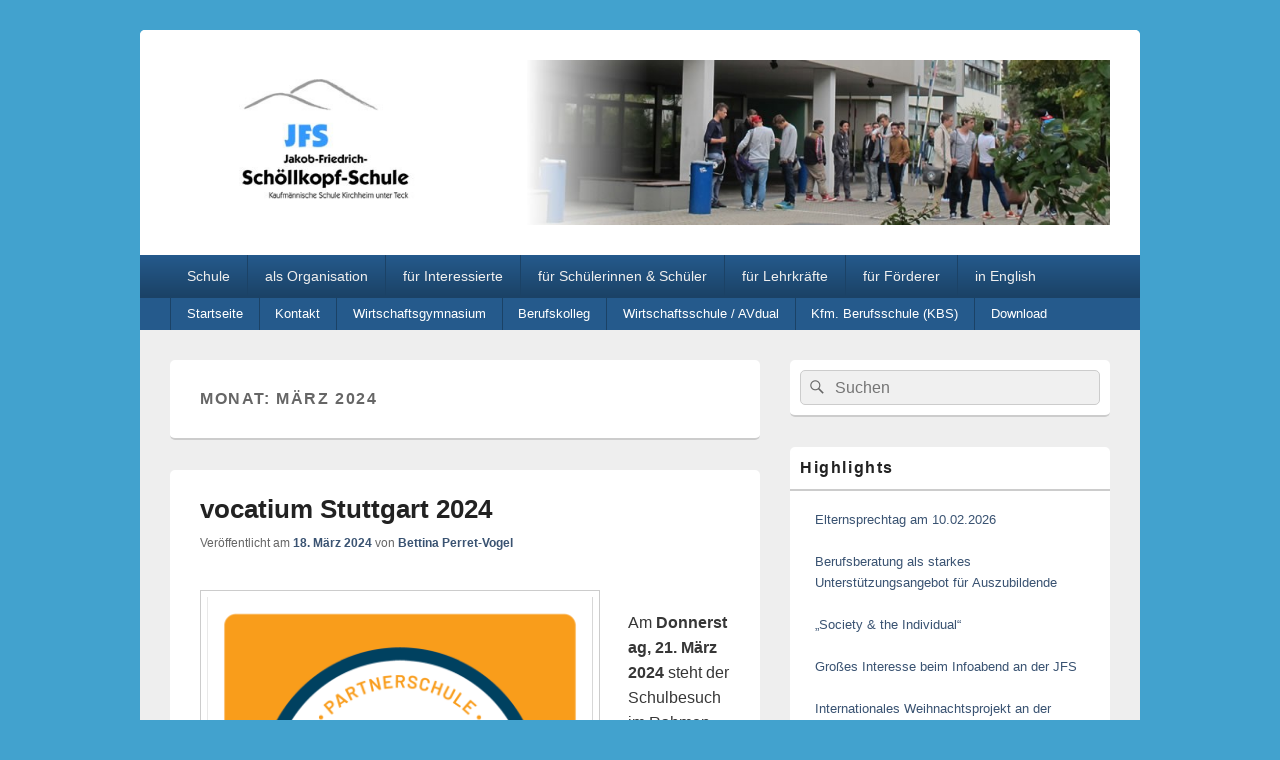

--- FILE ---
content_type: text/html; charset=UTF-8
request_url: https://www.jfs.de/?m=202403
body_size: 18880
content:
<!DOCTYPE html>

<html lang="de">

<head>
    <meta charset="UTF-8" />
    <meta name="viewport" content="width=device-width, initial-scale=1">
    <link rel="profile" href="http://gmpg.org/xfn/11" />
    <link rel="pingback" href="https://www.jfs.de/xmlrpc.php" />
    <title>März 2024 &#8211; Jakob-Friedrich-Schöllkopf-Schule</title>
<meta name='robots' content='max-image-preview:large' />
<link rel="alternate" type="application/rss+xml" title="Jakob-Friedrich-Schöllkopf-Schule &raquo; Feed" href="https://www.jfs.de/?feed=rss2" />
<link rel="alternate" type="application/rss+xml" title="Jakob-Friedrich-Schöllkopf-Schule &raquo; Kommentar-Feed" href="https://www.jfs.de/?feed=comments-rss2" />
<style id='wp-img-auto-sizes-contain-inline-css' type='text/css'>
img:is([sizes=auto i],[sizes^="auto," i]){contain-intrinsic-size:3000px 1500px}
/*# sourceURL=wp-img-auto-sizes-contain-inline-css */
</style>
<style id='wp-emoji-styles-inline-css' type='text/css'>

	img.wp-smiley, img.emoji {
		display: inline !important;
		border: none !important;
		box-shadow: none !important;
		height: 1em !important;
		width: 1em !important;
		margin: 0 0.07em !important;
		vertical-align: -0.1em !important;
		background: none !important;
		padding: 0 !important;
	}
/*# sourceURL=wp-emoji-styles-inline-css */
</style>
<style id='wp-block-library-inline-css' type='text/css'>
:root{--wp-block-synced-color:#7a00df;--wp-block-synced-color--rgb:122,0,223;--wp-bound-block-color:var(--wp-block-synced-color);--wp-editor-canvas-background:#ddd;--wp-admin-theme-color:#007cba;--wp-admin-theme-color--rgb:0,124,186;--wp-admin-theme-color-darker-10:#006ba1;--wp-admin-theme-color-darker-10--rgb:0,107,160.5;--wp-admin-theme-color-darker-20:#005a87;--wp-admin-theme-color-darker-20--rgb:0,90,135;--wp-admin-border-width-focus:2px}@media (min-resolution:192dpi){:root{--wp-admin-border-width-focus:1.5px}}.wp-element-button{cursor:pointer}:root .has-very-light-gray-background-color{background-color:#eee}:root .has-very-dark-gray-background-color{background-color:#313131}:root .has-very-light-gray-color{color:#eee}:root .has-very-dark-gray-color{color:#313131}:root .has-vivid-green-cyan-to-vivid-cyan-blue-gradient-background{background:linear-gradient(135deg,#00d084,#0693e3)}:root .has-purple-crush-gradient-background{background:linear-gradient(135deg,#34e2e4,#4721fb 50%,#ab1dfe)}:root .has-hazy-dawn-gradient-background{background:linear-gradient(135deg,#faaca8,#dad0ec)}:root .has-subdued-olive-gradient-background{background:linear-gradient(135deg,#fafae1,#67a671)}:root .has-atomic-cream-gradient-background{background:linear-gradient(135deg,#fdd79a,#004a59)}:root .has-nightshade-gradient-background{background:linear-gradient(135deg,#330968,#31cdcf)}:root .has-midnight-gradient-background{background:linear-gradient(135deg,#020381,#2874fc)}:root{--wp--preset--font-size--normal:16px;--wp--preset--font-size--huge:42px}.has-regular-font-size{font-size:1em}.has-larger-font-size{font-size:2.625em}.has-normal-font-size{font-size:var(--wp--preset--font-size--normal)}.has-huge-font-size{font-size:var(--wp--preset--font-size--huge)}.has-text-align-center{text-align:center}.has-text-align-left{text-align:left}.has-text-align-right{text-align:right}.has-fit-text{white-space:nowrap!important}#end-resizable-editor-section{display:none}.aligncenter{clear:both}.items-justified-left{justify-content:flex-start}.items-justified-center{justify-content:center}.items-justified-right{justify-content:flex-end}.items-justified-space-between{justify-content:space-between}.screen-reader-text{border:0;clip-path:inset(50%);height:1px;margin:-1px;overflow:hidden;padding:0;position:absolute;width:1px;word-wrap:normal!important}.screen-reader-text:focus{background-color:#ddd;clip-path:none;color:#444;display:block;font-size:1em;height:auto;left:5px;line-height:normal;padding:15px 23px 14px;text-decoration:none;top:5px;width:auto;z-index:100000}html :where(.has-border-color){border-style:solid}html :where([style*=border-top-color]){border-top-style:solid}html :where([style*=border-right-color]){border-right-style:solid}html :where([style*=border-bottom-color]){border-bottom-style:solid}html :where([style*=border-left-color]){border-left-style:solid}html :where([style*=border-width]){border-style:solid}html :where([style*=border-top-width]){border-top-style:solid}html :where([style*=border-right-width]){border-right-style:solid}html :where([style*=border-bottom-width]){border-bottom-style:solid}html :where([style*=border-left-width]){border-left-style:solid}html :where(img[class*=wp-image-]){height:auto;max-width:100%}:where(figure){margin:0 0 1em}html :where(.is-position-sticky){--wp-admin--admin-bar--position-offset:var(--wp-admin--admin-bar--height,0px)}@media screen and (max-width:600px){html :where(.is-position-sticky){--wp-admin--admin-bar--position-offset:0px}}

/*# sourceURL=wp-block-library-inline-css */
</style><style id='wp-block-image-inline-css' type='text/css'>
.wp-block-image>a,.wp-block-image>figure>a{display:inline-block}.wp-block-image img{box-sizing:border-box;height:auto;max-width:100%;vertical-align:bottom}@media not (prefers-reduced-motion){.wp-block-image img.hide{visibility:hidden}.wp-block-image img.show{animation:show-content-image .4s}}.wp-block-image[style*=border-radius] img,.wp-block-image[style*=border-radius]>a{border-radius:inherit}.wp-block-image.has-custom-border img{box-sizing:border-box}.wp-block-image.aligncenter{text-align:center}.wp-block-image.alignfull>a,.wp-block-image.alignwide>a{width:100%}.wp-block-image.alignfull img,.wp-block-image.alignwide img{height:auto;width:100%}.wp-block-image .aligncenter,.wp-block-image .alignleft,.wp-block-image .alignright,.wp-block-image.aligncenter,.wp-block-image.alignleft,.wp-block-image.alignright{display:table}.wp-block-image .aligncenter>figcaption,.wp-block-image .alignleft>figcaption,.wp-block-image .alignright>figcaption,.wp-block-image.aligncenter>figcaption,.wp-block-image.alignleft>figcaption,.wp-block-image.alignright>figcaption{caption-side:bottom;display:table-caption}.wp-block-image .alignleft{float:left;margin:.5em 1em .5em 0}.wp-block-image .alignright{float:right;margin:.5em 0 .5em 1em}.wp-block-image .aligncenter{margin-left:auto;margin-right:auto}.wp-block-image :where(figcaption){margin-bottom:1em;margin-top:.5em}.wp-block-image.is-style-circle-mask img{border-radius:9999px}@supports ((-webkit-mask-image:none) or (mask-image:none)) or (-webkit-mask-image:none){.wp-block-image.is-style-circle-mask img{border-radius:0;-webkit-mask-image:url('data:image/svg+xml;utf8,<svg viewBox="0 0 100 100" xmlns="http://www.w3.org/2000/svg"><circle cx="50" cy="50" r="50"/></svg>');mask-image:url('data:image/svg+xml;utf8,<svg viewBox="0 0 100 100" xmlns="http://www.w3.org/2000/svg"><circle cx="50" cy="50" r="50"/></svg>');mask-mode:alpha;-webkit-mask-position:center;mask-position:center;-webkit-mask-repeat:no-repeat;mask-repeat:no-repeat;-webkit-mask-size:contain;mask-size:contain}}:root :where(.wp-block-image.is-style-rounded img,.wp-block-image .is-style-rounded img){border-radius:9999px}.wp-block-image figure{margin:0}.wp-lightbox-container{display:flex;flex-direction:column;position:relative}.wp-lightbox-container img{cursor:zoom-in}.wp-lightbox-container img:hover+button{opacity:1}.wp-lightbox-container button{align-items:center;backdrop-filter:blur(16px) saturate(180%);background-color:#5a5a5a40;border:none;border-radius:4px;cursor:zoom-in;display:flex;height:20px;justify-content:center;opacity:0;padding:0;position:absolute;right:16px;text-align:center;top:16px;width:20px;z-index:100}@media not (prefers-reduced-motion){.wp-lightbox-container button{transition:opacity .2s ease}}.wp-lightbox-container button:focus-visible{outline:3px auto #5a5a5a40;outline:3px auto -webkit-focus-ring-color;outline-offset:3px}.wp-lightbox-container button:hover{cursor:pointer;opacity:1}.wp-lightbox-container button:focus{opacity:1}.wp-lightbox-container button:focus,.wp-lightbox-container button:hover,.wp-lightbox-container button:not(:hover):not(:active):not(.has-background){background-color:#5a5a5a40;border:none}.wp-lightbox-overlay{box-sizing:border-box;cursor:zoom-out;height:100vh;left:0;overflow:hidden;position:fixed;top:0;visibility:hidden;width:100%;z-index:100000}.wp-lightbox-overlay .close-button{align-items:center;cursor:pointer;display:flex;justify-content:center;min-height:40px;min-width:40px;padding:0;position:absolute;right:calc(env(safe-area-inset-right) + 16px);top:calc(env(safe-area-inset-top) + 16px);z-index:5000000}.wp-lightbox-overlay .close-button:focus,.wp-lightbox-overlay .close-button:hover,.wp-lightbox-overlay .close-button:not(:hover):not(:active):not(.has-background){background:none;border:none}.wp-lightbox-overlay .lightbox-image-container{height:var(--wp--lightbox-container-height);left:50%;overflow:hidden;position:absolute;top:50%;transform:translate(-50%,-50%);transform-origin:top left;width:var(--wp--lightbox-container-width);z-index:9999999999}.wp-lightbox-overlay .wp-block-image{align-items:center;box-sizing:border-box;display:flex;height:100%;justify-content:center;margin:0;position:relative;transform-origin:0 0;width:100%;z-index:3000000}.wp-lightbox-overlay .wp-block-image img{height:var(--wp--lightbox-image-height);min-height:var(--wp--lightbox-image-height);min-width:var(--wp--lightbox-image-width);width:var(--wp--lightbox-image-width)}.wp-lightbox-overlay .wp-block-image figcaption{display:none}.wp-lightbox-overlay button{background:none;border:none}.wp-lightbox-overlay .scrim{background-color:#fff;height:100%;opacity:.9;position:absolute;width:100%;z-index:2000000}.wp-lightbox-overlay.active{visibility:visible}@media not (prefers-reduced-motion){.wp-lightbox-overlay.active{animation:turn-on-visibility .25s both}.wp-lightbox-overlay.active img{animation:turn-on-visibility .35s both}.wp-lightbox-overlay.show-closing-animation:not(.active){animation:turn-off-visibility .35s both}.wp-lightbox-overlay.show-closing-animation:not(.active) img{animation:turn-off-visibility .25s both}.wp-lightbox-overlay.zoom.active{animation:none;opacity:1;visibility:visible}.wp-lightbox-overlay.zoom.active .lightbox-image-container{animation:lightbox-zoom-in .4s}.wp-lightbox-overlay.zoom.active .lightbox-image-container img{animation:none}.wp-lightbox-overlay.zoom.active .scrim{animation:turn-on-visibility .4s forwards}.wp-lightbox-overlay.zoom.show-closing-animation:not(.active){animation:none}.wp-lightbox-overlay.zoom.show-closing-animation:not(.active) .lightbox-image-container{animation:lightbox-zoom-out .4s}.wp-lightbox-overlay.zoom.show-closing-animation:not(.active) .lightbox-image-container img{animation:none}.wp-lightbox-overlay.zoom.show-closing-animation:not(.active) .scrim{animation:turn-off-visibility .4s forwards}}@keyframes show-content-image{0%{visibility:hidden}99%{visibility:hidden}to{visibility:visible}}@keyframes turn-on-visibility{0%{opacity:0}to{opacity:1}}@keyframes turn-off-visibility{0%{opacity:1;visibility:visible}99%{opacity:0;visibility:visible}to{opacity:0;visibility:hidden}}@keyframes lightbox-zoom-in{0%{transform:translate(calc((-100vw + var(--wp--lightbox-scrollbar-width))/2 + var(--wp--lightbox-initial-left-position)),calc(-50vh + var(--wp--lightbox-initial-top-position))) scale(var(--wp--lightbox-scale))}to{transform:translate(-50%,-50%) scale(1)}}@keyframes lightbox-zoom-out{0%{transform:translate(-50%,-50%) scale(1);visibility:visible}99%{visibility:visible}to{transform:translate(calc((-100vw + var(--wp--lightbox-scrollbar-width))/2 + var(--wp--lightbox-initial-left-position)),calc(-50vh + var(--wp--lightbox-initial-top-position))) scale(var(--wp--lightbox-scale));visibility:hidden}}
/*# sourceURL=https://www.jfs.de/wp-includes/blocks/image/style.min.css */
</style>
<style id='wp-block-image-theme-inline-css' type='text/css'>
:root :where(.wp-block-image figcaption){color:#555;font-size:13px;text-align:center}.is-dark-theme :root :where(.wp-block-image figcaption){color:#ffffffa6}.wp-block-image{margin:0 0 1em}
/*# sourceURL=https://www.jfs.de/wp-includes/blocks/image/theme.min.css */
</style>
<style id='wp-block-paragraph-inline-css' type='text/css'>
.is-small-text{font-size:.875em}.is-regular-text{font-size:1em}.is-large-text{font-size:2.25em}.is-larger-text{font-size:3em}.has-drop-cap:not(:focus):first-letter{float:left;font-size:8.4em;font-style:normal;font-weight:100;line-height:.68;margin:.05em .1em 0 0;text-transform:uppercase}body.rtl .has-drop-cap:not(:focus):first-letter{float:none;margin-left:.1em}p.has-drop-cap.has-background{overflow:hidden}:root :where(p.has-background){padding:1.25em 2.375em}:where(p.has-text-color:not(.has-link-color)) a{color:inherit}p.has-text-align-left[style*="writing-mode:vertical-lr"],p.has-text-align-right[style*="writing-mode:vertical-rl"]{rotate:180deg}
/*# sourceURL=https://www.jfs.de/wp-includes/blocks/paragraph/style.min.css */
</style>
<style id='global-styles-inline-css' type='text/css'>
:root{--wp--preset--aspect-ratio--square: 1;--wp--preset--aspect-ratio--4-3: 4/3;--wp--preset--aspect-ratio--3-4: 3/4;--wp--preset--aspect-ratio--3-2: 3/2;--wp--preset--aspect-ratio--2-3: 2/3;--wp--preset--aspect-ratio--16-9: 16/9;--wp--preset--aspect-ratio--9-16: 9/16;--wp--preset--color--black: #000000;--wp--preset--color--cyan-bluish-gray: #abb8c3;--wp--preset--color--white: #ffffff;--wp--preset--color--pale-pink: #f78da7;--wp--preset--color--vivid-red: #cf2e2e;--wp--preset--color--luminous-vivid-orange: #ff6900;--wp--preset--color--luminous-vivid-amber: #fcb900;--wp--preset--color--light-green-cyan: #7bdcb5;--wp--preset--color--vivid-green-cyan: #00d084;--wp--preset--color--pale-cyan-blue: #8ed1fc;--wp--preset--color--vivid-cyan-blue: #0693e3;--wp--preset--color--vivid-purple: #9b51e0;--wp--preset--color--dark-gray: #373737;--wp--preset--color--medium-gray: #cccccc;--wp--preset--color--light-gray: #eeeeee;--wp--preset--color--blue: #1982d1;--wp--preset--gradient--vivid-cyan-blue-to-vivid-purple: linear-gradient(135deg,rgb(6,147,227) 0%,rgb(155,81,224) 100%);--wp--preset--gradient--light-green-cyan-to-vivid-green-cyan: linear-gradient(135deg,rgb(122,220,180) 0%,rgb(0,208,130) 100%);--wp--preset--gradient--luminous-vivid-amber-to-luminous-vivid-orange: linear-gradient(135deg,rgb(252,185,0) 0%,rgb(255,105,0) 100%);--wp--preset--gradient--luminous-vivid-orange-to-vivid-red: linear-gradient(135deg,rgb(255,105,0) 0%,rgb(207,46,46) 100%);--wp--preset--gradient--very-light-gray-to-cyan-bluish-gray: linear-gradient(135deg,rgb(238,238,238) 0%,rgb(169,184,195) 100%);--wp--preset--gradient--cool-to-warm-spectrum: linear-gradient(135deg,rgb(74,234,220) 0%,rgb(151,120,209) 20%,rgb(207,42,186) 40%,rgb(238,44,130) 60%,rgb(251,105,98) 80%,rgb(254,248,76) 100%);--wp--preset--gradient--blush-light-purple: linear-gradient(135deg,rgb(255,206,236) 0%,rgb(152,150,240) 100%);--wp--preset--gradient--blush-bordeaux: linear-gradient(135deg,rgb(254,205,165) 0%,rgb(254,45,45) 50%,rgb(107,0,62) 100%);--wp--preset--gradient--luminous-dusk: linear-gradient(135deg,rgb(255,203,112) 0%,rgb(199,81,192) 50%,rgb(65,88,208) 100%);--wp--preset--gradient--pale-ocean: linear-gradient(135deg,rgb(255,245,203) 0%,rgb(182,227,212) 50%,rgb(51,167,181) 100%);--wp--preset--gradient--electric-grass: linear-gradient(135deg,rgb(202,248,128) 0%,rgb(113,206,126) 100%);--wp--preset--gradient--midnight: linear-gradient(135deg,rgb(2,3,129) 0%,rgb(40,116,252) 100%);--wp--preset--font-size--small: 14px;--wp--preset--font-size--medium: 20px;--wp--preset--font-size--large: 24px;--wp--preset--font-size--x-large: 42px;--wp--preset--font-size--normal: 16px;--wp--preset--font-size--huge: 26px;--wp--preset--spacing--20: 0.44rem;--wp--preset--spacing--30: 0.67rem;--wp--preset--spacing--40: 1rem;--wp--preset--spacing--50: 1.5rem;--wp--preset--spacing--60: 2.25rem;--wp--preset--spacing--70: 3.38rem;--wp--preset--spacing--80: 5.06rem;--wp--preset--shadow--natural: 6px 6px 9px rgba(0, 0, 0, 0.2);--wp--preset--shadow--deep: 12px 12px 50px rgba(0, 0, 0, 0.4);--wp--preset--shadow--sharp: 6px 6px 0px rgba(0, 0, 0, 0.2);--wp--preset--shadow--outlined: 6px 6px 0px -3px rgb(255, 255, 255), 6px 6px rgb(0, 0, 0);--wp--preset--shadow--crisp: 6px 6px 0px rgb(0, 0, 0);}:where(.is-layout-flex){gap: 0.5em;}:where(.is-layout-grid){gap: 0.5em;}body .is-layout-flex{display: flex;}.is-layout-flex{flex-wrap: wrap;align-items: center;}.is-layout-flex > :is(*, div){margin: 0;}body .is-layout-grid{display: grid;}.is-layout-grid > :is(*, div){margin: 0;}:where(.wp-block-columns.is-layout-flex){gap: 2em;}:where(.wp-block-columns.is-layout-grid){gap: 2em;}:where(.wp-block-post-template.is-layout-flex){gap: 1.25em;}:where(.wp-block-post-template.is-layout-grid){gap: 1.25em;}.has-black-color{color: var(--wp--preset--color--black) !important;}.has-cyan-bluish-gray-color{color: var(--wp--preset--color--cyan-bluish-gray) !important;}.has-white-color{color: var(--wp--preset--color--white) !important;}.has-pale-pink-color{color: var(--wp--preset--color--pale-pink) !important;}.has-vivid-red-color{color: var(--wp--preset--color--vivid-red) !important;}.has-luminous-vivid-orange-color{color: var(--wp--preset--color--luminous-vivid-orange) !important;}.has-luminous-vivid-amber-color{color: var(--wp--preset--color--luminous-vivid-amber) !important;}.has-light-green-cyan-color{color: var(--wp--preset--color--light-green-cyan) !important;}.has-vivid-green-cyan-color{color: var(--wp--preset--color--vivid-green-cyan) !important;}.has-pale-cyan-blue-color{color: var(--wp--preset--color--pale-cyan-blue) !important;}.has-vivid-cyan-blue-color{color: var(--wp--preset--color--vivid-cyan-blue) !important;}.has-vivid-purple-color{color: var(--wp--preset--color--vivid-purple) !important;}.has-black-background-color{background-color: var(--wp--preset--color--black) !important;}.has-cyan-bluish-gray-background-color{background-color: var(--wp--preset--color--cyan-bluish-gray) !important;}.has-white-background-color{background-color: var(--wp--preset--color--white) !important;}.has-pale-pink-background-color{background-color: var(--wp--preset--color--pale-pink) !important;}.has-vivid-red-background-color{background-color: var(--wp--preset--color--vivid-red) !important;}.has-luminous-vivid-orange-background-color{background-color: var(--wp--preset--color--luminous-vivid-orange) !important;}.has-luminous-vivid-amber-background-color{background-color: var(--wp--preset--color--luminous-vivid-amber) !important;}.has-light-green-cyan-background-color{background-color: var(--wp--preset--color--light-green-cyan) !important;}.has-vivid-green-cyan-background-color{background-color: var(--wp--preset--color--vivid-green-cyan) !important;}.has-pale-cyan-blue-background-color{background-color: var(--wp--preset--color--pale-cyan-blue) !important;}.has-vivid-cyan-blue-background-color{background-color: var(--wp--preset--color--vivid-cyan-blue) !important;}.has-vivid-purple-background-color{background-color: var(--wp--preset--color--vivid-purple) !important;}.has-black-border-color{border-color: var(--wp--preset--color--black) !important;}.has-cyan-bluish-gray-border-color{border-color: var(--wp--preset--color--cyan-bluish-gray) !important;}.has-white-border-color{border-color: var(--wp--preset--color--white) !important;}.has-pale-pink-border-color{border-color: var(--wp--preset--color--pale-pink) !important;}.has-vivid-red-border-color{border-color: var(--wp--preset--color--vivid-red) !important;}.has-luminous-vivid-orange-border-color{border-color: var(--wp--preset--color--luminous-vivid-orange) !important;}.has-luminous-vivid-amber-border-color{border-color: var(--wp--preset--color--luminous-vivid-amber) !important;}.has-light-green-cyan-border-color{border-color: var(--wp--preset--color--light-green-cyan) !important;}.has-vivid-green-cyan-border-color{border-color: var(--wp--preset--color--vivid-green-cyan) !important;}.has-pale-cyan-blue-border-color{border-color: var(--wp--preset--color--pale-cyan-blue) !important;}.has-vivid-cyan-blue-border-color{border-color: var(--wp--preset--color--vivid-cyan-blue) !important;}.has-vivid-purple-border-color{border-color: var(--wp--preset--color--vivid-purple) !important;}.has-vivid-cyan-blue-to-vivid-purple-gradient-background{background: var(--wp--preset--gradient--vivid-cyan-blue-to-vivid-purple) !important;}.has-light-green-cyan-to-vivid-green-cyan-gradient-background{background: var(--wp--preset--gradient--light-green-cyan-to-vivid-green-cyan) !important;}.has-luminous-vivid-amber-to-luminous-vivid-orange-gradient-background{background: var(--wp--preset--gradient--luminous-vivid-amber-to-luminous-vivid-orange) !important;}.has-luminous-vivid-orange-to-vivid-red-gradient-background{background: var(--wp--preset--gradient--luminous-vivid-orange-to-vivid-red) !important;}.has-very-light-gray-to-cyan-bluish-gray-gradient-background{background: var(--wp--preset--gradient--very-light-gray-to-cyan-bluish-gray) !important;}.has-cool-to-warm-spectrum-gradient-background{background: var(--wp--preset--gradient--cool-to-warm-spectrum) !important;}.has-blush-light-purple-gradient-background{background: var(--wp--preset--gradient--blush-light-purple) !important;}.has-blush-bordeaux-gradient-background{background: var(--wp--preset--gradient--blush-bordeaux) !important;}.has-luminous-dusk-gradient-background{background: var(--wp--preset--gradient--luminous-dusk) !important;}.has-pale-ocean-gradient-background{background: var(--wp--preset--gradient--pale-ocean) !important;}.has-electric-grass-gradient-background{background: var(--wp--preset--gradient--electric-grass) !important;}.has-midnight-gradient-background{background: var(--wp--preset--gradient--midnight) !important;}.has-small-font-size{font-size: var(--wp--preset--font-size--small) !important;}.has-medium-font-size{font-size: var(--wp--preset--font-size--medium) !important;}.has-large-font-size{font-size: var(--wp--preset--font-size--large) !important;}.has-x-large-font-size{font-size: var(--wp--preset--font-size--x-large) !important;}
/*# sourceURL=global-styles-inline-css */
</style>

<style id='classic-theme-styles-inline-css' type='text/css'>
/*! This file is auto-generated */
.wp-block-button__link{color:#fff;background-color:#32373c;border-radius:9999px;box-shadow:none;text-decoration:none;padding:calc(.667em + 2px) calc(1.333em + 2px);font-size:1.125em}.wp-block-file__button{background:#32373c;color:#fff;text-decoration:none}
/*# sourceURL=/wp-includes/css/classic-themes.min.css */
</style>
<link rel='stylesheet' id='contact-form-7-css' href='https://www.jfs.de/wp-content/plugins/contact-form-7/includes/css/styles.css?ver=6.1.4' type='text/css' media='all' />
<style id='contact-form-7-inline-css' type='text/css'>
.wpcf7 .wpcf7-recaptcha iframe {margin-bottom: 0;}.wpcf7 .wpcf7-recaptcha[data-align="center"] > div {margin: 0 auto;}.wpcf7 .wpcf7-recaptcha[data-align="right"] > div {margin: 0 0 0 auto;}
/*# sourceURL=contact-form-7-inline-css */
</style>
<link rel='stylesheet' id='events-manager-css' href='https://www.jfs.de/wp-content/plugins/events-manager/includes/css/events-manager.min.css?ver=7.2.3' type='text/css' media='all' />
<style id='events-manager-inline-css' type='text/css'>
body .em { --font-family : inherit; --font-weight : inherit; --font-size : 1em; --line-height : inherit; }
/*# sourceURL=events-manager-inline-css */
</style>
<link rel='stylesheet' id='yop-public-css' href='https://www.jfs.de/wp-content/plugins/yop-poll/public/assets/css/yop-poll-public-6.5.39.css?ver=6.9' type='text/css' media='all' />
<link rel='stylesheet' id='h5p-plugin-styles-css' href='https://www.jfs.de/wp-content/plugins/h5p/h5p-php-library/styles/h5p.css?ver=1.16.2' type='text/css' media='all' />
<link rel='stylesheet' id='genericons-css' href='https://www.jfs.de/wp-content/themes/catch-box/genericons/genericons.css?ver=3.4.1' type='text/css' media='all' />
<link rel='stylesheet' id='catchbox-style-css' href='https://www.jfs.de/wp-content/themes/catch-box/style.css?ver=20251215-90917' type='text/css' media='all' />
<link rel='stylesheet' id='catchbox-block-style-css' href='https://www.jfs.de/wp-content/themes/catch-box/css/blocks.css?ver=1.0' type='text/css' media='all' />
<link rel='stylesheet' id='blue-css' href='https://www.jfs.de/wp-content/themes/catch-box/colors/blue.css' type='text/css' media='all' />
<script type="text/javascript" src="https://www.jfs.de/wp-includes/js/jquery/jquery.min.js?ver=3.7.1" id="jquery-core-js"></script>
<script type="text/javascript" src="https://www.jfs.de/wp-includes/js/jquery/jquery-migrate.min.js?ver=3.4.1" id="jquery-migrate-js"></script>
<script type="text/javascript" src="https://www.jfs.de/wp-includes/js/jquery/ui/core.min.js?ver=1.13.3" id="jquery-ui-core-js"></script>
<script type="text/javascript" src="https://www.jfs.de/wp-includes/js/jquery/ui/mouse.min.js?ver=1.13.3" id="jquery-ui-mouse-js"></script>
<script type="text/javascript" src="https://www.jfs.de/wp-includes/js/jquery/ui/sortable.min.js?ver=1.13.3" id="jquery-ui-sortable-js"></script>
<script type="text/javascript" src="https://www.jfs.de/wp-includes/js/jquery/ui/datepicker.min.js?ver=1.13.3" id="jquery-ui-datepicker-js"></script>
<script type="text/javascript" id="jquery-ui-datepicker-js-after">
/* <![CDATA[ */
jQuery(function(jQuery){jQuery.datepicker.setDefaults({"closeText":"Schlie\u00dfen","currentText":"Heute","monthNames":["Januar","Februar","M\u00e4rz","April","Mai","Juni","Juli","August","September","Oktober","November","Dezember"],"monthNamesShort":["Jan.","Feb.","M\u00e4rz","Apr.","Mai","Juni","Juli","Aug.","Sep.","Okt.","Nov.","Dez."],"nextText":"Weiter","prevText":"Zur\u00fcck","dayNames":["Sonntag","Montag","Dienstag","Mittwoch","Donnerstag","Freitag","Samstag"],"dayNamesShort":["So.","Mo.","Di.","Mi.","Do.","Fr.","Sa."],"dayNamesMin":["S","M","D","M","D","F","S"],"dateFormat":"d. MM yy","firstDay":1,"isRTL":false});});
//# sourceURL=jquery-ui-datepicker-js-after
/* ]]> */
</script>
<script type="text/javascript" src="https://www.jfs.de/wp-includes/js/jquery/ui/resizable.min.js?ver=1.13.3" id="jquery-ui-resizable-js"></script>
<script type="text/javascript" src="https://www.jfs.de/wp-includes/js/jquery/ui/draggable.min.js?ver=1.13.3" id="jquery-ui-draggable-js"></script>
<script type="text/javascript" src="https://www.jfs.de/wp-includes/js/jquery/ui/controlgroup.min.js?ver=1.13.3" id="jquery-ui-controlgroup-js"></script>
<script type="text/javascript" src="https://www.jfs.de/wp-includes/js/jquery/ui/checkboxradio.min.js?ver=1.13.3" id="jquery-ui-checkboxradio-js"></script>
<script type="text/javascript" src="https://www.jfs.de/wp-includes/js/jquery/ui/button.min.js?ver=1.13.3" id="jquery-ui-button-js"></script>
<script type="text/javascript" src="https://www.jfs.de/wp-includes/js/jquery/ui/dialog.min.js?ver=1.13.3" id="jquery-ui-dialog-js"></script>
<script type="text/javascript" id="events-manager-js-extra">
/* <![CDATA[ */
var EM = {"ajaxurl":"https://www.jfs.de/wp-admin/admin-ajax.php","locationajaxurl":"https://www.jfs.de/wp-admin/admin-ajax.php?action=locations_search","firstDay":"1","locale":"de","dateFormat":"yy-mm-dd","ui_css":"https://www.jfs.de/wp-content/plugins/events-manager/includes/css/jquery-ui/build.min.css","show24hours":"1","is_ssl":"1","autocomplete_limit":"10","calendar":{"breakpoints":{"small":560,"medium":908,"large":false},"month_format":"M Y"},"phone":"","datepicker":{"format":"d.m.Y","locale":"de"},"search":{"breakpoints":{"small":650,"medium":850,"full":false}},"url":"https://www.jfs.de/wp-content/plugins/events-manager","assets":{"input.em-uploader":{"js":{"em-uploader":{"url":"https://www.jfs.de/wp-content/plugins/events-manager/includes/js/em-uploader.js?v=7.2.3","event":"em_uploader_ready"}}},".em-event-editor":{"js":{"event-editor":{"url":"https://www.jfs.de/wp-content/plugins/events-manager/includes/js/events-manager-event-editor.js?v=7.2.3","event":"em_event_editor_ready"}},"css":{"event-editor":"https://www.jfs.de/wp-content/plugins/events-manager/includes/css/events-manager-event-editor.min.css?v=7.2.3"}},".em-recurrence-sets, .em-timezone":{"js":{"luxon":{"url":"luxon/luxon.js?v=7.2.3","event":"em_luxon_ready"}}},".em-booking-form, #em-booking-form, .em-booking-recurring, .em-event-booking-form":{"js":{"em-bookings":{"url":"https://www.jfs.de/wp-content/plugins/events-manager/includes/js/bookingsform.js?v=7.2.3","event":"em_booking_form_js_loaded"}}},"#em-opt-archetypes":{"js":{"archetypes":"https://www.jfs.de/wp-content/plugins/events-manager/includes/js/admin-archetype-editor.js?v=7.2.3","archetypes_ms":"https://www.jfs.de/wp-content/plugins/events-manager/includes/js/admin-archetypes.js?v=7.2.3","qs":"qs/qs.js?v=7.2.3"}}},"cached":"","bookingInProgress":"Bitte warte, w\u00e4hrend die Buchung abgeschickt wird.","tickets_save":"Ticket speichern","bookingajaxurl":"https://www.jfs.de/wp-admin/admin-ajax.php","bookings_export_save":"Buchungen exportieren","bookings_settings_save":"Einstellungen speichern","booking_delete":"Bist du dir sicher, dass du es l\u00f6schen m\u00f6chtest?","booking_offset":"30","bookings":{"submit_button":{"text":{"default":"Jetzt buchen!","free":"Jetzt buchen!","payment":"Jetzt buchen!","processing":"Verarbeitung \u2026"}},"update_listener":""},"bb_full":"Ausverkauft","bb_book":"Jetzt buchen","bb_booking":"Buche ...","bb_booked":"Buchung Abgesendet","bb_error":"Buchung Fehler. Nochmal versuchen?","bb_cancel":"Stornieren","bb_canceling":"Stornieren...","bb_cancelled":"Abgesagt","bb_cancel_error":"Stornierung Fehler. Nochmal versuchen?","txt_search":"Suche","txt_searching":"Suche...","txt_loading":"Wird geladen\u00a0\u2026"};
//# sourceURL=events-manager-js-extra
/* ]]> */
</script>
<script type="text/javascript" src="https://www.jfs.de/wp-content/plugins/events-manager/includes/js/events-manager.js?ver=7.2.3" id="events-manager-js"></script>
<script type="text/javascript" src="https://www.jfs.de/wp-content/plugins/events-manager/includes/external/flatpickr/l10n/de.js?ver=7.2.3" id="em-flatpickr-localization-js"></script>
<script type="text/javascript" id="yop-public-js-extra">
/* <![CDATA[ */
var objectL10n = {"yopPollParams":{"urlParams":{"ajax":"https://www.jfs.de/wp-admin/admin-ajax.php","wpLogin":"https://www.jfs.de/wp-login.php?redirect_to=https%3A%2F%2Fwww.jfs.de%2Fwp-admin%2Fadmin-ajax.php%3Faction%3Dyop_poll_record_wordpress_vote"},"apiParams":{"reCaptcha":{"siteKey":""},"reCaptchaV2Invisible":{"siteKey":""},"reCaptchaV3":{"siteKey":""},"hCaptcha":{"siteKey":""},"cloudflareTurnstile":{"siteKey":""}},"captchaParams":{"imgPath":"https://www.jfs.de/wp-content/plugins/yop-poll/public/assets/img/","url":"https://www.jfs.de/wp-content/plugins/yop-poll/app.php","accessibilityAlt":"Sound icon","accessibilityTitle":"Accessibility option: listen to a question and answer it!","accessibilityDescription":"Type below the \u003Cstrong\u003Eanswer\u003C/strong\u003E to what you hear. Numbers or words:","explanation":"Click or touch the \u003Cstrong\u003EANSWER\u003C/strong\u003E","refreshAlt":"Refresh/reload icon","refreshTitle":"Refresh/reload: get new images and accessibility option!"},"voteParams":{"invalidPoll":"Invalid Poll","noAnswersSelected":"No answer selected","minAnswersRequired":"At least {min_answers_allowed} answer(s) required","maxAnswersRequired":"A max of {max_answers_allowed} answer(s) accepted","noAnswerForOther":"No other answer entered","noValueForCustomField":"{custom_field_name} is required","tooManyCharsForCustomField":"Text for {custom_field_name} is too long","consentNotChecked":"You must agree to our terms and conditions","noCaptchaSelected":"Captcha is required","thankYou":"Thank you for your vote"},"resultsParams":{"singleVote":"vote","multipleVotes":"votes","singleAnswer":"answer","multipleAnswers":"answers"}}};
//# sourceURL=yop-public-js-extra
/* ]]> */
</script>
<script type="text/javascript" src="https://www.jfs.de/wp-content/plugins/yop-poll/public/assets/js/yop-poll-public-6.5.39.min.js?ver=6.9" id="yop-public-js"></script>
<script type="text/javascript" id="catchbox-menu-js-extra">
/* <![CDATA[ */
var screenReaderText = {"expand":"Untermen\u00fc \u00f6ffnen","collapse":"Untermen\u00fc schlie\u00dfen"};
//# sourceURL=catchbox-menu-js-extra
/* ]]> */
</script>
<script type="text/javascript" src="https://www.jfs.de/wp-content/themes/catch-box/js/menu.min.js?ver=2.1.1.1" id="catchbox-menu-js"></script>
<link rel="https://api.w.org/" href="https://www.jfs.de/index.php?rest_route=/" /><link rel="EditURI" type="application/rsd+xml" title="RSD" href="https://www.jfs.de/xmlrpc.php?rsd" />
<meta name="generator" content="WordPress 6.9" />
<style>
		#category-posts-3-internal ul {padding: 0;}
#category-posts-3-internal .cat-post-item img {max-width: initial; max-height: initial; margin: initial;}
#category-posts-3-internal .cat-post-author {margin-bottom: 0;}
#category-posts-3-internal .cat-post-thumbnail {margin: 5px 10px 5px 0;}
#category-posts-3-internal .cat-post-item:before {content: ""; clear: both;}
#category-posts-3-internal .cat-post-excerpt-more {display: inline-block;}
#category-posts-3-internal .cat-post-item {list-style: none; margin: 3px 0 10px; padding: 3px 0;}
#category-posts-3-internal .cat-post-current .cat-post-title {font-weight: bold; text-transform: uppercase;}
#category-posts-3-internal [class*=cat-post-tax] {font-size: 0.85em;}
#category-posts-3-internal [class*=cat-post-tax] * {display:inline-block;}
#category-posts-3-internal .cat-post-item:after {content: ""; display: table;	clear: both;}
#category-posts-3-internal .cat-post-item .cat-post-title {overflow: hidden;text-overflow: ellipsis;white-space: initial;display: -webkit-box;-webkit-line-clamp: 2;-webkit-box-orient: vertical;padding-bottom: 0 !important;}
#category-posts-3-internal .cat-post-item:after {content: ""; display: table;	clear: both;}
#category-posts-3-internal .cat-post-thumbnail {display:block; float:left; margin:5px 10px 5px 0;}
#category-posts-3-internal .cat-post-crop {overflow:hidden;display:block;}
#category-posts-3-internal p {margin:5px 0 0 0}
#category-posts-3-internal li > div {margin:5px 0 0 0; clear:both;}
#category-posts-3-internal .dashicons {vertical-align:middle;}
#category-posts-3-internal .cat-post-thumbnail .cat-post-crop img {object-fit: cover; max-width: 100%; display: block;}
#category-posts-3-internal .cat-post-thumbnail .cat-post-crop-not-supported img {width: 100%;}
#category-posts-3-internal .cat-post-thumbnail {max-width:100%;}
#category-posts-3-internal .cat-post-item img {margin: initial;}
#category-posts-2-internal ul {padding: 0;}
#category-posts-2-internal .cat-post-item img {max-width: initial; max-height: initial; margin: initial;}
#category-posts-2-internal .cat-post-author {margin-bottom: 0;}
#category-posts-2-internal .cat-post-thumbnail {margin: 5px 10px 5px 0;}
#category-posts-2-internal .cat-post-item:before {content: ""; clear: both;}
#category-posts-2-internal .cat-post-excerpt-more {display: inline-block;}
#category-posts-2-internal .cat-post-item {list-style: none; margin: 3px 0 10px; padding: 3px 0;}
#category-posts-2-internal .cat-post-current .cat-post-title {font-weight: bold; text-transform: uppercase;}
#category-posts-2-internal [class*=cat-post-tax] {font-size: 0.85em;}
#category-posts-2-internal [class*=cat-post-tax] * {display:inline-block;}
#category-posts-2-internal .cat-post-item:after {content: ""; display: table;	clear: both;}
#category-posts-2-internal .cat-post-item .cat-post-title {overflow: hidden;text-overflow: ellipsis;white-space: initial;display: -webkit-box;-webkit-line-clamp: 2;-webkit-box-orient: vertical;padding-bottom: 0 !important;}
#category-posts-2-internal .cat-post-item:after {content: ""; display: table;	clear: both;}
#category-posts-2-internal .cat-post-thumbnail {display:block; float:left; margin:5px 10px 5px 0;}
#category-posts-2-internal .cat-post-crop {overflow:hidden;display:block;}
#category-posts-2-internal p {margin:5px 0 0 0}
#category-posts-2-internal li > div {margin:5px 0 0 0; clear:both;}
#category-posts-2-internal .dashicons {vertical-align:middle;}
#category-posts-2-internal .cat-post-thumbnail .cat-post-crop img {object-fit: cover; max-width: 100%; display: block;}
#category-posts-2-internal .cat-post-thumbnail .cat-post-crop-not-supported img {width: 100%;}
#category-posts-2-internal .cat-post-thumbnail {max-width:100%;}
#category-posts-2-internal .cat-post-item img {margin: initial;}
</style>
			<style>
		/* Link color */
		a,
		#site-title a:focus,
		#site-title a:hover,
		#site-title a:active,
		.entry-title a:hover,
		.entry-title a:focus,
		.entry-title a:active,
		.widget_catchbox_ephemera .comments-link a:hover,
		section.recent-posts .other-recent-posts a[rel="bookmark"]:hover,
		section.recent-posts .other-recent-posts .comments-link a:hover,
		.format-image footer.entry-meta a:hover,
		#site-generator a:hover {
			color: #3a5372;
		}
		section.recent-posts .other-recent-posts .comments-link a:hover {
			border-color: #3a5372;
		}
	</style>
	<style type="text/css">
			#site-title,
		#site-description {
			position: absolute !important;
			clip: rect(1px 1px 1px 1px); /* IE6, IE7 */
			clip: rect(1px, 1px, 1px, 1px);
		}
		</style>
	</head>

<body class="archive date wp-custom-logo wp-embed-responsive wp-theme-catch-box right-sidebar header-image-top">

    
    
    <div id="page" class="hfeed site">

        <a href="#main" class="skip-link screen-reader-text">Zum Inhalt springen</a>
        <header id="branding" role="banner">

            
            <div id="header-content" class="clearfix">

                <div class="logo-wrap clearfix"><div id="site-logo"><a href="https://www.jfs.de/" class="custom-logo-link" rel="home"><img width="1200" height="210" src="https://www.jfs.de/wp-content/uploads/2015/02/cropped-banner_4.jpg" class="custom-logo" alt="Jakob-Friedrich-Schöllkopf-Schule" decoding="async" fetchpriority="high" srcset="https://www.jfs.de/wp-content/uploads/2015/02/cropped-banner_4.jpg 1200w, https://www.jfs.de/wp-content/uploads/2015/02/cropped-banner_4-300x53.jpg 300w, https://www.jfs.de/wp-content/uploads/2015/02/cropped-banner_4-1024x179.jpg 1024w" sizes="(max-width: 1200px) 100vw, 1200px" /></a></div><!-- #site-logo -->	<div id="hgroup" class="site-details">
					<p id="site-title"><a href="https://www.jfs.de/" rel="home">Jakob-Friedrich-Schöllkopf-Schule</a></p>
					<p id="site-description">Kaufmännische Schule Kirchheim unter Teck</p>
			
   	</div><!-- #hgroup -->
</div><!-- .logo-wrap -->
            </div><!-- #header-content -->

                <div class="menu-access-wrap mobile-header-menu clearfix">
        <div id="mobile-header-left-menu" class="mobile-menu-anchor primary-menu">
            <a href="#mobile-header-left-nav" id="menu-toggle-primary" class="genericon genericon-menu">
                <span class="mobile-menu-text">Menü</span>
            </a>
        </div><!-- #mobile-header-left-menu -->
            
                    <div id="mobile-header-right-menu" class="mobile-menu-anchor secondary-menu">
                <a href="#mobile-header-right-nav" id="menu-toggle-secondary" class="genericon genericon-menu">
                    <span class="mobile-menu-text">Sekundär-Menü</span>
                </a>
            </div><!-- #mobile-header-right-menu -->
        
        <div id="site-header-menu-primary" class="site-header-menu">
            <nav id="access" class="main-navigation menu-focus" role="navigation" aria-label="Primäres Menü">
            
                <h3 class="screen-reader-text">Primäres Menü</h3>
                <div class="menu-header-container"><ul class="menu"><li id="menu-item-6155" class="menu-item menu-item-type-custom menu-item-object-custom menu-item-home menu-item-6155"><a href="https://www.jfs.de">Schule</a></li>
<li id="menu-item-59" class="menu-item menu-item-type-post_type menu-item-object-page menu-item-has-children menu-item-59"><a href="https://www.jfs.de/?page_id=5">als Organisation</a>
<ul class="sub-menu">
	<li id="menu-item-47" class="menu-item menu-item-type-post_type menu-item-object-page menu-item-47"><a href="https://www.jfs.de/?page_id=43">Schulleitung</a></li>
	<li id="menu-item-21" class="menu-item menu-item-type-post_type menu-item-object-page menu-item-21"><a href="https://www.jfs.de/?page_id=15">Sekretariat</a></li>
	<li id="menu-item-68" class="menu-item menu-item-type-post_type menu-item-object-page menu-item-68"><a href="https://www.jfs.de/?page_id=66">Leitbild</a></li>
	<li id="menu-item-77" class="menu-item menu-item-type-post_type menu-item-object-page menu-item-77"><a href="https://www.jfs.de/?page_id=73">Organigramm</a></li>
	<li id="menu-item-83" class="menu-item menu-item-type-post_type menu-item-object-page menu-item-83"><a href="https://www.jfs.de/?page_id=78">Qualitätsmanagement</a></li>
	<li id="menu-item-87" class="menu-item menu-item-type-post_type menu-item-object-page menu-item-87"><a href="https://www.jfs.de/?page_id=85">Schulbibliothek</a></li>
	<li id="menu-item-531" class="menu-item menu-item-type-custom menu-item-object-custom menu-item-531"><a href="https://www.jfs.de/?page_id=1311">Förderverein</a></li>
</ul>
</li>
<li id="menu-item-63" class="menu-item menu-item-type-post_type menu-item-object-page menu-item-has-children menu-item-63"><a href="https://www.jfs.de/?page_id=61">für Interessierte</a>
<ul class="sub-menu">
	<li id="menu-item-433" class="menu-item menu-item-type-post_type menu-item-object-page menu-item-433"><a href="https://www.jfs.de/?page_id=268">Kontakt</a></li>
	<li id="menu-item-127" class="menu-item menu-item-type-post_type menu-item-object-page menu-item-127"><a href="https://www.jfs.de/?page_id=15">Öffnungszeiten</a></li>
	<li id="menu-item-1464" class="menu-item menu-item-type-post_type menu-item-object-page menu-item-has-children menu-item-1464"><a href="https://www.jfs.de/?page_id=1460">Filme</a>
	<ul class="sub-menu">
		<li id="menu-item-93" class="menu-item menu-item-type-post_type menu-item-object-page menu-item-93"><a href="https://www.jfs.de/?page_id=90">JFS &#8211; Imagefilm</a></li>
		<li id="menu-item-1465" class="menu-item menu-item-type-custom menu-item-object-custom menu-item-1465"><a target="_blank" href="https://vimeo.com/214005106">Erasmus/Comenius an der JFS</a></li>
		<li id="menu-item-1466" class="menu-item menu-item-type-custom menu-item-object-custom menu-item-1466"><a target="_blank" href="https://www.youtube.com/watch?v=9p73rURNzZQ">Flüchtlinge in Deutschland</a></li>
	</ul>
</li>
	<li id="menu-item-22" class="menu-item menu-item-type-post_type menu-item-object-page menu-item-has-children menu-item-22"><a href="https://www.jfs.de/?page_id=7">Schularten: Infos + Anmeldung</a>
	<ul class="sub-menu">
		<li id="menu-item-40" class="menu-item menu-item-type-post_type menu-item-object-page menu-item-40"><a href="https://www.jfs.de/?page_id=23">Wirtschaftsgymnasium</a></li>
		<li id="menu-item-117" class="menu-item menu-item-type-post_type menu-item-object-page menu-item-117"><a href="https://www.jfs.de/?page_id=97">Berufskolleg</a></li>
		<li id="menu-item-116" class="menu-item menu-item-type-post_type menu-item-object-page menu-item-116"><a href="https://www.jfs.de/?page_id=114">Wirtschaftsschule / AVdual</a></li>
		<li id="menu-item-123" class="menu-item menu-item-type-post_type menu-item-object-page menu-item-has-children menu-item-123"><a href="https://www.jfs.de/?page_id=121">Kaufmännische Berufsschule (KBS)</a>
		<ul class="sub-menu">
			<li id="menu-item-6850" class="menu-item menu-item-type-post_type menu-item-object-page menu-item-6850"><a href="https://www.jfs.de/?page_id=3794">Anmeldeformular KBS</a></li>
			<li id="menu-item-6847" class="menu-item menu-item-type-post_type menu-item-object-page menu-item-6847"><a href="https://www.jfs.de/?page_id=6175">Abmeldeformular KBS</a></li>
		</ul>
</li>
	</ul>
</li>
	<li id="menu-item-220" class="menu-item menu-item-type-post_type menu-item-object-page menu-item-has-children menu-item-220"><a href="https://www.jfs.de/?page_id=211">Schule ganz anders</a>
	<ul class="sub-menu">
		<li id="menu-item-288" class="menu-item menu-item-type-post_type menu-item-object-page menu-item-288"><a href="https://www.jfs.de/?page_id=285">Übungsfirma</a></li>
		<li id="menu-item-613" class="menu-item menu-item-type-post_type menu-item-object-page menu-item-613"><a href="https://www.jfs.de/?page_id=609">Juniorfirma</a></li>
		<li id="menu-item-289" class="menu-item menu-item-type-post_type menu-item-object-page menu-item-289"><a href="https://www.jfs.de/?page_id=283">Ich und Wir</a></li>
		<li id="menu-item-690" class="menu-item menu-item-type-post_type menu-item-object-page menu-item-690"><a href="https://www.jfs.de/?page_id=688">Profil – Internationale Wirtschaft</a></li>
		<li id="menu-item-634" class="menu-item menu-item-type-post_type menu-item-object-page menu-item-634"><a href="https://www.jfs.de/?page_id=629">Global Studies</a></li>
		<li id="menu-item-638" class="menu-item menu-item-type-post_type menu-item-object-page menu-item-638"><a href="https://www.jfs.de/?page_id=635">Wirtschaftsinformatik</a></li>
		<li id="menu-item-620" class="menu-item menu-item-type-post_type menu-item-object-page menu-item-620"><a href="https://www.jfs.de/?page_id=614">E-Business Junior Assistant (EBJA)</a></li>
	</ul>
</li>
	<li id="menu-item-219" class="menu-item menu-item-type-post_type menu-item-object-page menu-item-has-children menu-item-219"><a href="https://www.jfs.de/?page_id=214">Alles außer Unterricht</a>
	<ul class="sub-menu">
		<li id="menu-item-225" class="menu-item menu-item-type-post_type menu-item-object-page menu-item-225"><a href="https://www.jfs.de/?page_id=221">Schülerzeitung</a></li>
		<li id="menu-item-226" class="menu-item menu-item-type-custom menu-item-object-custom menu-item-226"><a href="https://www.youtube.com/user/jfskirchheim">Schulfernsehen JFS-TV</a></li>
		<li id="menu-item-231" class="menu-item menu-item-type-post_type menu-item-object-page menu-item-231"><a href="https://www.jfs.de/?page_id=227">Schulband</a></li>
		<li id="menu-item-439" class="menu-item menu-item-type-post_type menu-item-object-page menu-item-439"><a href="https://www.jfs.de/?page_id=434">Jabulani AG</a></li>
		<li id="menu-item-293" class="menu-item menu-item-type-post_type menu-item-object-page menu-item-293"><a href="https://www.jfs.de/?page_id=290">Kunst-AG</a></li>
	</ul>
</li>
	<li id="menu-item-589" class="menu-item menu-item-type-post_type menu-item-object-page menu-item-has-children menu-item-589"><a href="https://www.jfs.de/?page_id=585">Exkursionen und Austausche</a>
	<ul class="sub-menu">
		<li id="menu-item-246" class="menu-item menu-item-type-post_type menu-item-object-page menu-item-246"><a href="https://www.jfs.de/?page_id=234">Spanienaustausch</a></li>
		<li id="menu-item-254" class="menu-item menu-item-type-post_type menu-item-object-page menu-item-254"><a href="https://www.jfs.de/?page_id=247">Schwedenaustausch</a></li>
		<li id="menu-item-253" class="menu-item menu-item-type-post_type menu-item-object-page menu-item-253"><a href="https://www.jfs.de/?page_id=250">Israelaustausch</a></li>
		<li id="menu-item-260" class="menu-item menu-item-type-post_type menu-item-object-page menu-item-260"><a href="https://www.jfs.de/?page_id=256">Comenius- und Erasmus-Projekte</a></li>
		<li id="menu-item-267" class="menu-item menu-item-type-post_type menu-item-object-page menu-item-267"><a href="https://www.jfs.de/?page_id=261">Erasmus+ für Berufsschüler</a></li>
	</ul>
</li>
	<li id="menu-item-189" class="menu-item menu-item-type-post_type menu-item-object-page menu-item-has-children menu-item-189"><a href="https://www.jfs.de/?page_id=185">Geschichte</a>
	<ul class="sub-menu">
		<li id="menu-item-191" class="menu-item menu-item-type-post_type menu-item-object-page menu-item-191"><a href="https://www.jfs.de/?page_id=171">Schulgeschichte</a></li>
		<li id="menu-item-190" class="menu-item menu-item-type-post_type menu-item-object-page menu-item-190"><a href="https://www.jfs.de/?page_id=181">Wer war Schöllkopf</a></li>
	</ul>
</li>
</ul>
</li>
<li id="menu-item-136" class="menu-item menu-item-type-post_type menu-item-object-page menu-item-has-children menu-item-136"><a href="https://www.jfs.de/?page_id=134">für Schülerinnen &#038; Schüler</a>
<ul class="sub-menu">
	<li id="menu-item-3351" class="menu-item menu-item-type-custom menu-item-object-custom menu-item-3351"><a target="_blank" href="https://mail.jfs.de">E-Mail</a></li>
	<li id="menu-item-7161" class="menu-item menu-item-type-custom menu-item-object-custom menu-item-7161"><a href="https://jfs.nfs-cloud.de/login/login.html">NFS-Cloud</a></li>
	<li id="menu-item-137" class="menu-item menu-item-type-custom menu-item-object-custom menu-item-137"><a target="_blank" href="https://jfs.webuntis.com">Stundenplan (WebUntis)</a></li>
	<li id="menu-item-4983" class="menu-item menu-item-type-custom menu-item-object-custom menu-item-4983"><a href="https://cloud.jfs.de/">Nextcloud</a></li>
	<li id="menu-item-5687" class="menu-item menu-item-type-custom menu-item-object-custom menu-item-5687"><a href="https://bw.schule/login">Schule@BW (Moodle)</a></li>
	<li id="menu-item-6090" class="menu-item menu-item-type-custom menu-item-object-custom menu-item-6090"><a target="_blank" href="https://login.schulmanager-online.de/#/login">Schulmanager (Nachschreiber)</a></li>
	<li id="menu-item-3290" class="menu-item menu-item-type-custom menu-item-object-custom menu-item-3290"><a target="_blank" href="https://www.instagram.com/jfskirchheim/">Instagram</a></li>
	<li id="menu-item-524" class="menu-item menu-item-type-post_type menu-item-object-page menu-item-524"><a href="https://www.jfs.de/?page_id=522">Download</a></li>
	<li id="menu-item-197" class="menu-item menu-item-type-post_type menu-item-object-page menu-item-197"><a href="https://www.jfs.de/?page_id=193">SMV</a></li>
	<li id="menu-item-202" class="menu-item menu-item-type-post_type menu-item-object-page menu-item-202"><a href="https://www.jfs.de/?page_id=199">Verbindungslehrkräfte</a></li>
	<li id="menu-item-168" class="menu-item menu-item-type-post_type menu-item-object-page menu-item-has-children menu-item-168"><a href="https://www.jfs.de/?page_id=166">Unterstützung</a>
	<ul class="sub-menu">
		<li id="menu-item-210" class="menu-item menu-item-type-post_type menu-item-object-page menu-item-210"><a href="https://www.jfs.de/?page_id=206">Beratungsangebot</a></li>
		<li id="menu-item-1716" class="menu-item menu-item-type-post_type menu-item-object-page menu-item-1716"><a href="https://www.jfs.de/?page_id=1714">Unterstützungslehrer</a></li>
		<li id="menu-item-1717" class="menu-item menu-item-type-post_type menu-item-object-page menu-item-1717"><a href="https://www.jfs.de/?page_id=1708">Schulsozialarbeit</a></li>
		<li id="menu-item-7072" class="menu-item menu-item-type-custom menu-item-object-custom menu-item-7072"><a href="https://www.jfs.de/wp-content/uploads/2025/10/Konzept-gegen-sexualisierte-Gewalt.pdf">Flyer gegen sexualisierte Gewalt</a></li>
	</ul>
</li>
	<li id="menu-item-653" class="menu-item menu-item-type-post_type menu-item-object-page menu-item-653"><a href="https://www.jfs.de/?page_id=651">Zusatzqualifikationen &#038; Kurse</a></li>
	<li id="menu-item-477" class="menu-item menu-item-type-post_type menu-item-object-page menu-item-477"><a href="https://www.jfs.de/?page_id=473">Schul- und Hausordnung</a></li>
	<li id="menu-item-471" class="menu-item menu-item-type-post_type menu-item-object-page menu-item-471"><a href="https://www.jfs.de/?page_id=468">Beschwerdemanagement</a></li>
	<li id="menu-item-904" class="menu-item menu-item-type-post_type menu-item-object-page menu-item-904"><a href="https://www.jfs.de/?page_id=902">Prüfungen</a></li>
</ul>
</li>
<li id="menu-item-149" class="menu-item menu-item-type-post_type menu-item-object-page menu-item-has-children menu-item-149"><a href="https://www.jfs.de/?page_id=138">für Lehrkräfte</a>
<ul class="sub-menu">
	<li id="menu-item-3350" class="menu-item menu-item-type-custom menu-item-object-custom menu-item-3350"><a target="_blank" href="https://mail.jfs.de">E-Mail</a></li>
	<li id="menu-item-4982" class="menu-item menu-item-type-custom menu-item-object-custom menu-item-4982"><a target="_blank" href="https://cloud.jfs.de/">Nextcloud</a></li>
	<li id="menu-item-5992" class="menu-item menu-item-type-custom menu-item-object-custom menu-item-5992"><a href="https://jfs.nfs-cloud.de">NFS-Cloud</a></li>
	<li id="menu-item-5686" class="menu-item menu-item-type-custom menu-item-object-custom menu-item-5686"><a target="_blank" href="https://bw.schule/login">Schule@BW (Moodle)</a></li>
	<li id="menu-item-2943" class="menu-item menu-item-type-custom menu-item-object-custom menu-item-2943"><a target="_blank" href="https://jfs.webuntis.com">Digitales Tagebuch (WebUntis)</a></li>
	<li id="menu-item-3970" class="menu-item menu-item-type-custom menu-item-object-custom menu-item-3970"><a target="_blank" href="https://neo.kultus-bw.de/neo/app/?04100146_BS">NEO (04100146)</a></li>
	<li id="menu-item-6091" class="menu-item menu-item-type-custom menu-item-object-custom menu-item-6091"><a target="_blank" href="https://login.schulmanager-online.de/#/login">Schulmanager (Nachschreiber)</a></li>
	<li id="menu-item-147" class="menu-item menu-item-type-post_type menu-item-object-page menu-item-147"><a href="https://www.jfs.de/?page_id=142">Berufswunsch Lehrkraft</a></li>
	<li id="menu-item-148" class="menu-item menu-item-type-post_type menu-item-object-page menu-item-148"><a href="https://www.jfs.de/?page_id=140">Team Player</a></li>
	<li id="menu-item-566" class="menu-item menu-item-type-post_type menu-item-object-page menu-item-566"><a href="https://www.jfs.de/?page_id=564">Links</a></li>
</ul>
</li>
<li id="menu-item-1327" class="menu-item menu-item-type-post_type menu-item-object-page menu-item-has-children menu-item-1327"><a href="https://www.jfs.de/?page_id=1307">für Förderer</a>
<ul class="sub-menu">
	<li id="menu-item-1329" class="menu-item menu-item-type-post_type menu-item-object-page menu-item-1329"><a href="https://www.jfs.de/?page_id=1314">Mitgliedschaft</a></li>
	<li id="menu-item-6877" class="menu-item menu-item-type-post_type menu-item-object-page menu-item-6877"><a href="https://www.jfs.de/?page_id=651">Zusatzqualifikation &#038; Kurse</a></li>
	<li id="menu-item-1330" class="menu-item menu-item-type-post_type menu-item-object-page menu-item-1330"><a href="https://www.jfs.de/?page_id=1311">Förderverein</a></li>
	<li id="menu-item-1331" class="menu-item menu-item-type-custom menu-item-object-custom menu-item-1331"><a target="_blank" href="https://www.jfs.de/wp-content/uploads/2023/12/Flyer_2023.pdf">Beitrittserklärung</a></li>
</ul>
</li>
<li id="menu-item-2659" class="menu-item menu-item-type-post_type menu-item-object-page menu-item-has-children menu-item-2659"><a href="https://www.jfs.de/?page_id=483">in English</a>
<ul class="sub-menu">
	<li id="menu-item-2660" class="menu-item menu-item-type-post_type menu-item-object-page menu-item-2660"><a href="https://www.jfs.de/?page_id=495">History</a></li>
	<li id="menu-item-2661" class="menu-item menu-item-type-post_type menu-item-object-page menu-item-2661"><a href="https://www.jfs.de/?page_id=498">Jakob-Friedrich Schoellkopf</a></li>
	<li id="menu-item-2662" class="menu-item menu-item-type-post_type menu-item-object-page menu-item-2662"><a href="https://www.jfs.de/?page_id=500">Projects</a></li>
	<li id="menu-item-2663" class="menu-item menu-item-type-post_type menu-item-object-page menu-item-2663"><a href="https://www.jfs.de/?page_id=503">Schoolsystem</a></li>
	<li id="menu-item-2664" class="menu-item menu-item-type-post_type menu-item-object-page menu-item-2664"><a href="https://www.jfs.de/?page_id=505">Kirchheim unter Teck</a></li>
</ul>
</li>
</ul></div>            </nav><!-- #access -->
        </div><!-- .site-header-menu -->

                    <div id="site-header-menu-secondary" class="site-header-menu">
                <nav id="access-secondary" class="mobile-enable"  role="navigation" aria-label="Sekundär-Menü">
                    <h3 class="screen-reader-text">Sekundär-Menü</h3>
                    <div class="menu-secondary-container"><ul id="menu-meta-menue" class="menu"><li id="menu-item-554" class="menu-item menu-item-type-custom menu-item-object-custom menu-item-home menu-item-has-children menu-item-554"><a href="https://www.jfs.de/">Startseite</a>
<ul class="sub-menu">
	<li id="menu-item-280" class="menu-item menu-item-type-post_type menu-item-object-page menu-item-280"><a href="https://www.jfs.de/?page_id=276">Sitemap</a></li>
</ul>
</li>
<li id="menu-item-273" class="menu-item menu-item-type-post_type menu-item-object-page menu-item-has-children menu-item-273"><a href="https://www.jfs.de/?page_id=268">Kontakt</a>
<ul class="sub-menu">
	<li id="menu-item-2670" class="menu-item menu-item-type-post_type menu-item-object-page menu-item-2670"><a href="https://www.jfs.de/?page_id=270">Impressum</a></li>
	<li id="menu-item-2671" class="menu-item menu-item-type-post_type menu-item-object-page menu-item-privacy-policy menu-item-2671"><a rel="privacy-policy" href="https://www.jfs.de/?page_id=1861">Datenschutz</a></li>
	<li id="menu-item-2732" class="menu-item menu-item-type-post_type menu-item-object-page menu-item-2732"><a href="https://www.jfs.de/?page_id=2730">Rechtliche Hinweise</a></li>
</ul>
</li>
<li id="menu-item-2665" class="menu-item menu-item-type-post_type menu-item-object-page menu-item-2665"><a href="https://www.jfs.de/?page_id=23">Wirtschaftsgymnasium</a></li>
<li id="menu-item-2667" class="menu-item menu-item-type-post_type menu-item-object-page menu-item-2667"><a href="https://www.jfs.de/?page_id=97">Berufskolleg</a></li>
<li id="menu-item-2666" class="menu-item menu-item-type-post_type menu-item-object-page menu-item-2666"><a href="https://www.jfs.de/?page_id=114">Wirtschaftsschule / AVdual</a></li>
<li id="menu-item-2668" class="menu-item menu-item-type-post_type menu-item-object-page menu-item-has-children menu-item-2668"><a href="https://www.jfs.de/?page_id=121">Kfm. Berufsschule (KBS)</a>
<ul class="sub-menu">
	<li id="menu-item-6852" class="menu-item menu-item-type-post_type menu-item-object-page menu-item-6852"><a href="https://www.jfs.de/?page_id=3794">Anmeldeformular KBS</a></li>
	<li id="menu-item-6853" class="menu-item menu-item-type-post_type menu-item-object-page menu-item-6853"><a href="https://www.jfs.de/?page_id=6175">Abmeldeformular KBS</a></li>
</ul>
</li>
<li id="menu-item-1084" class="menu-item menu-item-type-post_type menu-item-object-page menu-item-1084"><a href="https://www.jfs.de/?page_id=522">Download</a></li>
</ul></div>                </nav><!-- #access-secondary -->
            </div><!-- .site-header-menu -->
                </div><!-- .menu-access-wrap -->
    
        </header><!-- #branding -->

        
        
        <div id="main" class="clearfix">

            
            <div id="primary" class="content-area">

                
                <div id="content" role="main">
                    
			
				<header class="page-header">
					<h1 class="page-title">Monat: <span>März 2024</span></h1>				</header>

								
					
	<article id="post-5557" class="post-5557 post type-post status-publish format-standard hentry category-highlights">
		<header class="entry-header">
							<h2 class="entry-title"><a href="https://www.jfs.de/?p=5557" title="Permanentlink zu vocatium Stuttgart 2024" rel="bookmark">vocatium Stuttgart 2024</a></h2>
			
			                <div class="entry-meta">
                    <span class="sep">Veröffentlicht am </span><a href="https://www.jfs.de/?p=5557" title="14:42" rel="bookmark"><time class="entry-date updated" datetime="2024-03-18T14:42:22+00:00" pubdate>18. März 2024</time></a><span class="by-author"> <span class="sep"> von </span> <span class="author vcard"><a class="url fn n" href="https://www.jfs.de/?author=3" title="Alle Beiträge von Bettina Perret-Vogel anzeigen" rel="author">Bettina Perret-Vogel</a></span></span>                                    </div><!-- .entry-meta -->
					</header><!-- .entry-header -->

		 		<div class="entry-content">
			<div class="wp-block-image">
<figure class="alignleft size-full"><a href="https://www.jfs.de/wp-content/uploads/2024/03/Siegel_vocatium_Schulen_neu.png"><img decoding="async" width="400" height="556" src="https://www.jfs.de/wp-content/uploads/2024/03/Siegel_vocatium_Schulen_neu.png" alt="" class="wp-image-5558" srcset="https://www.jfs.de/wp-content/uploads/2024/03/Siegel_vocatium_Schulen_neu.png 400w, https://www.jfs.de/wp-content/uploads/2024/03/Siegel_vocatium_Schulen_neu-216x300.png 216w" sizes="(max-width: 400px) 100vw, 400px" /></a></figure>
</div>


<p>Am <strong>Donnerstag, </strong><strong>21. März</strong> <strong>2024</strong> steht der Schulbesuch im Rahmen der Fachmesse für Ausbildung+Studium vocatium Stuttgart für die SchülerInnen des BK2 und GJ1 an. </p>



<p>Eine Referentin des Instituts für Talententwicklung Süd GmbH wird teilnehmende SchülerInnen über die Anmeldung und den Ablauf der Fachmesse für Ausbildung und Studium in der Hanns-Martin-Schleyer-Halle am <strong>09. und 10.07.2024</strong> informieren.</p>



<p>Interessierte Eltern und SchülerInnen können sich vorab auf der Homepage der Veranstalter informieren:</p>



<p><a href="https://www.vocatium.de/fachmessen/vocatium-stuttgart-2024">https://www.vocatium.de/fachmessen/vocatium-stuttgart-2024</a></p>
					</div><!-- .entry-content -->
		
		<footer class="entry-meta">
												<span class="cat-links">
				<span class="entry-utility-prep entry-utility-prep-cat-links">Veröffentlicht unter</span> <a href="https://www.jfs.de/?cat=9" rel="category">Highlights</a>			</span>
									
			
					</footer><!-- #entry-meta -->
	</article><!-- #post-5557 -->
				
					
	<article id="post-5545" class="post-5545 post type-post status-publish format-standard hentry category-highlights">
		<header class="entry-header">
							<h2 class="entry-title"><a href="https://www.jfs.de/?p=5545" title="Permanentlink zu „May your actions match your ambitions“" rel="bookmark">„May your actions match your ambitions“</a></h2>
			
			                <div class="entry-meta">
                    <span class="sep">Veröffentlicht am </span><a href="https://www.jfs.de/?p=5545" title="17:03" rel="bookmark"><time class="entry-date updated" datetime="2024-03-04T17:03:01+00:00" pubdate>4. März 2024</time></a><span class="by-author"> <span class="sep"> von </span> <span class="author vcard"><a class="url fn n" href="https://www.jfs.de/?author=3" title="Alle Beiträge von Bettina Perret-Vogel anzeigen" rel="author">Bettina Perret-Vogel</a></span></span>                                    </div><!-- .entry-meta -->
					</header><!-- .entry-header -->

		 		<div class="entry-content">
			<div class="wp-block-image">
<figure class="alignleft size-full"><a href="https://www.jfs.de/wp-content/uploads/2024/03/221222_Logo2Match_neu.jpg"><img decoding="async" width="400" height="264" src="https://www.jfs.de/wp-content/uploads/2024/03/221222_Logo2Match_neu.jpg" alt="" class="wp-image-5546" srcset="https://www.jfs.de/wp-content/uploads/2024/03/221222_Logo2Match_neu.jpg 400w, https://www.jfs.de/wp-content/uploads/2024/03/221222_Logo2Match_neu-300x198.jpg 300w" sizes="(max-width: 400px) 100vw, 400px" /></a></figure>
</div>


<p>Am Dienstag, 12. März 2024 von 13:45 Uhr – 15:30 Uhr findet die Berufsorientierungsmesse 2Match an der JFS statt.</p>



<p>Mit dem Programm möchte die Schule zwei Beteiligte der Schule zusammenbringen und den Schülerinnen und Schülern helfen, den passenden Weg in die Berufswelt zu finden.</p>



<p>Auf der einen Seite stehen die Betriebe unserer Region, die händeringend Azubis suchen und ihre bereits eingestellten Azubis an die JFS schicken. Auf der anderen Seite gibt es an der JFS viele Schülerinnen und Schüler in Vollzeitklassen, die mit kaufmännischen Vorkenntnissen und Mittlerer Reife, Fachhochschulreife oder Abitur bestens auf eine Ausbildung im Kaufmännischen Bereich vorbereitet sind.</p>



<p>Die Schule organisiert das Zusammentreffen und stellt die Räume zur Verfügung. Die Unternehmen erhalten die Möglichkeit, ihre Ausbildungsberufe den Schülerinnen und Schülern des Vollzeitbereichs vorzustellen und die Besonderheiten ihres Betriebes aufzuzeigen.</p>



<p>Am Ende gibt es hoffentlich das eine oder andere Match und der Namen wird Programm.</p>
					</div><!-- .entry-content -->
		
		<footer class="entry-meta">
												<span class="cat-links">
				<span class="entry-utility-prep entry-utility-prep-cat-links">Veröffentlicht unter</span> <a href="https://www.jfs.de/?cat=9" rel="category">Highlights</a>			</span>
									
			
					</footer><!-- #entry-meta -->
	</article><!-- #post-5545 -->
				
				
			
		</div><!-- #content -->

		
	</div><!-- #primary -->

	

		<aside id="secondary" class="sidebar widget-area" role="complementary">
			<h2 class="screen-reader-text">Primärer Seitenleisten-Widgetbereich</h2>
			<section id="search-3" class="widget widget_search">	<form role="search" method="get" class="searchform" action="https://www.jfs.de/">
		<label>
			<span class="screen-reader-text">Suche nach:</span>
			<input type="search" class="search-field" placeholder="Suchen" value="" name="s" title="Suche nach:" />
		</label>
		<button type="submit" class="search-submit"><span class="screen-reader-text">Suchen</span></button>
	</form>
</section><section id="category-posts-3" class="widget cat-post-widget"><h2 class="widget-title">Highlights</h2><ul id="category-posts-3-internal" class="category-posts-internal">
<li class='cat-post-item'><div><a class="cat-post-title" href="https://www.jfs.de/?p=7246" rel="bookmark">Elternsprechtag am 10.02.2026</a></div></li><li class='cat-post-item'><div><a class="cat-post-title" href="https://www.jfs.de/?p=7235" rel="bookmark">Berufsberatung als starkes Unterstützungsangebot für Auszubildende</a></div></li><li class='cat-post-item'><div><a class="cat-post-title" href="https://www.jfs.de/?p=7232" rel="bookmark">&#8222;Society &amp; the Individual&#8220; </a></div></li><li class='cat-post-item'><div><a class="cat-post-title" href="https://www.jfs.de/?p=7226" rel="bookmark">Großes Interesse beim Infoabend an der JFS</a></div></li><li class='cat-post-item'><div><a class="cat-post-title" href="https://www.jfs.de/?p=7205" rel="bookmark">Internationales Weihnachtsprojekt an der Wirtschaftsschule</a></div></li><li class='cat-post-item'><div><a class="cat-post-title" href="https://www.jfs.de/?p=7196" rel="bookmark">Abschlussfeier der KBS Winter 2025</a></div></li></ul>
</section><section id="category-posts-2" class="widget cat-post-widget"><h2 class="widget-title">Termine</h2><ul id="category-posts-2-internal" class="category-posts-internal">
<li class='cat-post-item'><div><a class="cat-post-title" href="https://www.jfs.de/?p=7216" rel="bookmark">10.02.2026, 16:30-19:00: Elternsprechtag</a></div></li><li class='cat-post-item'><div><a class="cat-post-title" href="https://www.jfs.de/?p=7169" rel="bookmark">16.12.2025, 13:00 Uhr: Abschlussfeier KBS Winterprüfung</a></div></li><li class='cat-post-item'><div><a class="cat-post-title" href="https://www.jfs.de/?p=7035" rel="bookmark">15.01.2026, 16:30 &#8211; 20:00 Uhr: Infotag</a></div></li></ul>
</section><section id="archives-3" class="widget widget_archive"><h2 class="widget-title">Archiv</h2>		<label class="screen-reader-text" for="archives-dropdown-3">Archiv</label>
		<select id="archives-dropdown-3" name="archive-dropdown">
			
			<option value="">Monat auswählen</option>
				<option value='https://www.jfs.de/?m=202601'> Januar 2026 </option>
	<option value='https://www.jfs.de/?m=202512'> Dezember 2025 </option>
	<option value='https://www.jfs.de/?m=202511'> November 2025 </option>
	<option value='https://www.jfs.de/?m=202510'> Oktober 2025 </option>
	<option value='https://www.jfs.de/?m=202509'> September 2025 </option>
	<option value='https://www.jfs.de/?m=202508'> August 2025 </option>
	<option value='https://www.jfs.de/?m=202507'> Juli 2025 </option>
	<option value='https://www.jfs.de/?m=202506'> Juni 2025 </option>
	<option value='https://www.jfs.de/?m=202505'> Mai 2025 </option>
	<option value='https://www.jfs.de/?m=202504'> April 2025 </option>
	<option value='https://www.jfs.de/?m=202503'> März 2025 </option>
	<option value='https://www.jfs.de/?m=202502'> Februar 2025 </option>
	<option value='https://www.jfs.de/?m=202501'> Januar 2025 </option>
	<option value='https://www.jfs.de/?m=202412'> Dezember 2024 </option>
	<option value='https://www.jfs.de/?m=202411'> November 2024 </option>
	<option value='https://www.jfs.de/?m=202410'> Oktober 2024 </option>
	<option value='https://www.jfs.de/?m=202409'> September 2024 </option>
	<option value='https://www.jfs.de/?m=202407'> Juli 2024 </option>
	<option value='https://www.jfs.de/?m=202406'> Juni 2024 </option>
	<option value='https://www.jfs.de/?m=202404'> April 2024 </option>
	<option value='https://www.jfs.de/?m=202403'> März 2024 </option>
	<option value='https://www.jfs.de/?m=202402'> Februar 2024 </option>
	<option value='https://www.jfs.de/?m=202401'> Januar 2024 </option>
	<option value='https://www.jfs.de/?m=202312'> Dezember 2023 </option>
	<option value='https://www.jfs.de/?m=202311'> November 2023 </option>
	<option value='https://www.jfs.de/?m=202310'> Oktober 2023 </option>
	<option value='https://www.jfs.de/?m=202309'> September 2023 </option>
	<option value='https://www.jfs.de/?m=202308'> August 2023 </option>
	<option value='https://www.jfs.de/?m=202307'> Juli 2023 </option>
	<option value='https://www.jfs.de/?m=202306'> Juni 2023 </option>
	<option value='https://www.jfs.de/?m=202305'> Mai 2023 </option>
	<option value='https://www.jfs.de/?m=202304'> April 2023 </option>
	<option value='https://www.jfs.de/?m=202303'> März 2023 </option>
	<option value='https://www.jfs.de/?m=202302'> Februar 2023 </option>
	<option value='https://www.jfs.de/?m=202301'> Januar 2023 </option>
	<option value='https://www.jfs.de/?m=202212'> Dezember 2022 </option>
	<option value='https://www.jfs.de/?m=202211'> November 2022 </option>
	<option value='https://www.jfs.de/?m=202210'> Oktober 2022 </option>
	<option value='https://www.jfs.de/?m=202209'> September 2022 </option>
	<option value='https://www.jfs.de/?m=202207'> Juli 2022 </option>
	<option value='https://www.jfs.de/?m=202206'> Juni 2022 </option>
	<option value='https://www.jfs.de/?m=202205'> Mai 2022 </option>
	<option value='https://www.jfs.de/?m=202204'> April 2022 </option>
	<option value='https://www.jfs.de/?m=202203'> März 2022 </option>
	<option value='https://www.jfs.de/?m=202202'> Februar 2022 </option>
	<option value='https://www.jfs.de/?m=202201'> Januar 2022 </option>
	<option value='https://www.jfs.de/?m=202112'> Dezember 2021 </option>
	<option value='https://www.jfs.de/?m=202111'> November 2021 </option>
	<option value='https://www.jfs.de/?m=202110'> Oktober 2021 </option>
	<option value='https://www.jfs.de/?m=202109'> September 2021 </option>
	<option value='https://www.jfs.de/?m=202108'> August 2021 </option>
	<option value='https://www.jfs.de/?m=202107'> Juli 2021 </option>
	<option value='https://www.jfs.de/?m=202106'> Juni 2021 </option>
	<option value='https://www.jfs.de/?m=202105'> Mai 2021 </option>
	<option value='https://www.jfs.de/?m=202104'> April 2021 </option>
	<option value='https://www.jfs.de/?m=202103'> März 2021 </option>
	<option value='https://www.jfs.de/?m=202102'> Februar 2021 </option>
	<option value='https://www.jfs.de/?m=202101'> Januar 2021 </option>
	<option value='https://www.jfs.de/?m=202012'> Dezember 2020 </option>
	<option value='https://www.jfs.de/?m=202011'> November 2020 </option>
	<option value='https://www.jfs.de/?m=202010'> Oktober 2020 </option>
	<option value='https://www.jfs.de/?m=202008'> August 2020 </option>
	<option value='https://www.jfs.de/?m=202007'> Juli 2020 </option>
	<option value='https://www.jfs.de/?m=202006'> Juni 2020 </option>
	<option value='https://www.jfs.de/?m=202005'> Mai 2020 </option>
	<option value='https://www.jfs.de/?m=202004'> April 2020 </option>
	<option value='https://www.jfs.de/?m=202003'> März 2020 </option>
	<option value='https://www.jfs.de/?m=202002'> Februar 2020 </option>
	<option value='https://www.jfs.de/?m=202001'> Januar 2020 </option>
	<option value='https://www.jfs.de/?m=201912'> Dezember 2019 </option>
	<option value='https://www.jfs.de/?m=201911'> November 2019 </option>
	<option value='https://www.jfs.de/?m=201910'> Oktober 2019 </option>
	<option value='https://www.jfs.de/?m=201909'> September 2019 </option>
	<option value='https://www.jfs.de/?m=201907'> Juli 2019 </option>
	<option value='https://www.jfs.de/?m=201906'> Juni 2019 </option>
	<option value='https://www.jfs.de/?m=201905'> Mai 2019 </option>
	<option value='https://www.jfs.de/?m=201904'> April 2019 </option>
	<option value='https://www.jfs.de/?m=201903'> März 2019 </option>
	<option value='https://www.jfs.de/?m=201902'> Februar 2019 </option>
	<option value='https://www.jfs.de/?m=201901'> Januar 2019 </option>
	<option value='https://www.jfs.de/?m=201812'> Dezember 2018 </option>
	<option value='https://www.jfs.de/?m=201811'> November 2018 </option>
	<option value='https://www.jfs.de/?m=201810'> Oktober 2018 </option>
	<option value='https://www.jfs.de/?m=201809'> September 2018 </option>
	<option value='https://www.jfs.de/?m=201808'> August 2018 </option>
	<option value='https://www.jfs.de/?m=201807'> Juli 2018 </option>
	<option value='https://www.jfs.de/?m=201806'> Juni 2018 </option>
	<option value='https://www.jfs.de/?m=201805'> Mai 2018 </option>
	<option value='https://www.jfs.de/?m=201804'> April 2018 </option>
	<option value='https://www.jfs.de/?m=201803'> März 2018 </option>
	<option value='https://www.jfs.de/?m=201802'> Februar 2018 </option>
	<option value='https://www.jfs.de/?m=201801'> Januar 2018 </option>
	<option value='https://www.jfs.de/?m=201712'> Dezember 2017 </option>
	<option value='https://www.jfs.de/?m=201711'> November 2017 </option>
	<option value='https://www.jfs.de/?m=201710'> Oktober 2017 </option>
	<option value='https://www.jfs.de/?m=201709'> September 2017 </option>
	<option value='https://www.jfs.de/?m=201707'> Juli 2017 </option>
	<option value='https://www.jfs.de/?m=201706'> Juni 2017 </option>
	<option value='https://www.jfs.de/?m=201705'> Mai 2017 </option>
	<option value='https://www.jfs.de/?m=201704'> April 2017 </option>
	<option value='https://www.jfs.de/?m=201703'> März 2017 </option>
	<option value='https://www.jfs.de/?m=201702'> Februar 2017 </option>
	<option value='https://www.jfs.de/?m=201701'> Januar 2017 </option>
	<option value='https://www.jfs.de/?m=201612'> Dezember 2016 </option>
	<option value='https://www.jfs.de/?m=201611'> November 2016 </option>
	<option value='https://www.jfs.de/?m=201610'> Oktober 2016 </option>
	<option value='https://www.jfs.de/?m=201609'> September 2016 </option>
	<option value='https://www.jfs.de/?m=201607'> Juli 2016 </option>
	<option value='https://www.jfs.de/?m=201606'> Juni 2016 </option>
	<option value='https://www.jfs.de/?m=201605'> Mai 2016 </option>
	<option value='https://www.jfs.de/?m=201604'> April 2016 </option>
	<option value='https://www.jfs.de/?m=201603'> März 2016 </option>
	<option value='https://www.jfs.de/?m=201602'> Februar 2016 </option>
	<option value='https://www.jfs.de/?m=201512'> Dezember 2015 </option>
	<option value='https://www.jfs.de/?m=201511'> November 2015 </option>
	<option value='https://www.jfs.de/?m=201510'> Oktober 2015 </option>
	<option value='https://www.jfs.de/?m=201507'> Juli 2015 </option>
	<option value='https://www.jfs.de/?m=201506'> Juni 2015 </option>
	<option value='https://www.jfs.de/?m=201505'> Mai 2015 </option>
	<option value='https://www.jfs.de/?m=201504'> April 2015 </option>
	<option value='https://www.jfs.de/?m=201503'> März 2015 </option>
	<option value='https://www.jfs.de/?m=201502'> Februar 2015 </option>
	<option value='https://www.jfs.de/?m=201501'> Januar 2015 </option>
	<option value='https://www.jfs.de/?m=201412'> Dezember 2014 </option>
	<option value='https://www.jfs.de/?m=201411'> November 2014 </option>
	<option value='https://www.jfs.de/?m=201409'> September 2014 </option>
	<option value='https://www.jfs.de/?m=201407'> Juli 2014 </option>
	<option value='https://www.jfs.de/?m=201406'> Juni 2014 </option>
	<option value='https://www.jfs.de/?m=201405'> Mai 2014 </option>
	<option value='https://www.jfs.de/?m=201404'> April 2014 </option>
	<option value='https://www.jfs.de/?m=201403'> März 2014 </option>
	<option value='https://www.jfs.de/?m=201402'> Februar 2014 </option>
	<option value='https://www.jfs.de/?m=201401'> Januar 2014 </option>
	<option value='https://www.jfs.de/?m=201312'> Dezember 2013 </option>
	<option value='https://www.jfs.de/?m=201311'> November 2013 </option>
	<option value='https://www.jfs.de/?m=201310'> Oktober 2013 </option>
	<option value='https://www.jfs.de/?m=201309'> September 2013 </option>
	<option value='https://www.jfs.de/?m=201307'> Juli 2013 </option>
	<option value='https://www.jfs.de/?m=201305'> Mai 2013 </option>
	<option value='https://www.jfs.de/?m=201303'> März 2013 </option>
	<option value='https://www.jfs.de/?m=201302'> Februar 2013 </option>
	<option value='https://www.jfs.de/?m=201212'> Dezember 2012 </option>
	<option value='https://www.jfs.de/?m=201211'> November 2012 </option>
	<option value='https://www.jfs.de/?m=201210'> Oktober 2012 </option>

		</select>

			<script type="text/javascript">
/* <![CDATA[ */

( ( dropdownId ) => {
	const dropdown = document.getElementById( dropdownId );
	function onSelectChange() {
		setTimeout( () => {
			if ( 'escape' === dropdown.dataset.lastkey ) {
				return;
			}
			if ( dropdown.value ) {
				document.location.href = dropdown.value;
			}
		}, 250 );
	}
	function onKeyUp( event ) {
		if ( 'Escape' === event.key ) {
			dropdown.dataset.lastkey = 'escape';
		} else {
			delete dropdown.dataset.lastkey;
		}
	}
	function onClick() {
		delete dropdown.dataset.lastkey;
	}
	dropdown.addEventListener( 'keyup', onKeyUp );
	dropdown.addEventListener( 'click', onClick );
	dropdown.addEventListener( 'change', onSelectChange );
})( "archives-dropdown-3" );

//# sourceURL=WP_Widget_Archives%3A%3Awidget
/* ]]> */
</script>
</section>		</aside><!-- #secondary .widget-area -->

	</div><!-- #main -->

	
	<footer id="colophon" role="contentinfo">
		<div id="supplementary" class="three">
		<div id="first" class="widget-area" role="complementary">
		<aside id="text-3" class="widget widget_text"><h3 class="widget-title">(c) Jakob-Friedrich-Schöllkopf-Schule</h3>			<div class="textwidget"><p>Boschstraße 28<br />
73230 Kirchheim unter Teck<br />
Germany</p>
</div>
		</aside><aside id="text-5" class="widget widget_text"><h3 class="widget-title">Impressum und Datenschutz</h3>			<div class="textwidget"><ul>
<li><a href="https://www.jfs.de/?page_id=270">Impressum</a></li>
<li><a href="https://www.jfs.de/?page_id=1861">Datenschutz</a></li>
<li><a href="https://www.jfs.de/?page_id=2730">Rechtliche Hinweise</a></li>
</ul>
</div>
		</aside>	</div><!-- #first .widget-area -->
	
		<div id="second" class="widget-area" role="complementary">
		<aside id="nav_menu-9" class="widget widget_nav_menu"><h3 class="widget-title">About</h3><div class="menu-meta-menue-container"><ul id="menu-meta-menue-1" class="menu"><li class="menu-item menu-item-type-custom menu-item-object-custom menu-item-home menu-item-has-children menu-item-554"><a href="https://www.jfs.de/">Startseite</a>
<ul class="sub-menu">
	<li class="menu-item menu-item-type-post_type menu-item-object-page menu-item-280"><a href="https://www.jfs.de/?page_id=276">Sitemap</a></li>
</ul>
</li>
<li class="menu-item menu-item-type-post_type menu-item-object-page menu-item-has-children menu-item-273"><a href="https://www.jfs.de/?page_id=268">Kontakt</a>
<ul class="sub-menu">
	<li class="menu-item menu-item-type-post_type menu-item-object-page menu-item-2670"><a href="https://www.jfs.de/?page_id=270">Impressum</a></li>
	<li class="menu-item menu-item-type-post_type menu-item-object-page menu-item-privacy-policy menu-item-2671"><a rel="privacy-policy" href="https://www.jfs.de/?page_id=1861">Datenschutz</a></li>
	<li class="menu-item menu-item-type-post_type menu-item-object-page menu-item-2732"><a href="https://www.jfs.de/?page_id=2730">Rechtliche Hinweise</a></li>
</ul>
</li>
<li class="menu-item menu-item-type-post_type menu-item-object-page menu-item-2665"><a href="https://www.jfs.de/?page_id=23">Wirtschaftsgymnasium</a></li>
<li class="menu-item menu-item-type-post_type menu-item-object-page menu-item-2667"><a href="https://www.jfs.de/?page_id=97">Berufskolleg</a></li>
<li class="menu-item menu-item-type-post_type menu-item-object-page menu-item-2666"><a href="https://www.jfs.de/?page_id=114">Wirtschaftsschule / AVdual</a></li>
<li class="menu-item menu-item-type-post_type menu-item-object-page menu-item-has-children menu-item-2668"><a href="https://www.jfs.de/?page_id=121">Kfm. Berufsschule (KBS)</a>
<ul class="sub-menu">
	<li class="menu-item menu-item-type-post_type menu-item-object-page menu-item-6852"><a href="https://www.jfs.de/?page_id=3794">Anmeldeformular KBS</a></li>
	<li class="menu-item menu-item-type-post_type menu-item-object-page menu-item-6853"><a href="https://www.jfs.de/?page_id=6175">Abmeldeformular KBS</a></li>
</ul>
</li>
<li class="menu-item menu-item-type-post_type menu-item-object-page menu-item-1084"><a href="https://www.jfs.de/?page_id=522">Download</a></li>
</ul></div></aside>	</div><!-- #second .widget-area -->
	
		<div id="third" class="widget-area" role="complementary">
		<aside id="meta-3" class="widget widget_meta"><h3 class="widget-title">Administration</h3>
		<ul>
						<li><a href="https://www.jfs.de/wp-login.php">Anmelden</a></li>
			<li><a href="https://www.jfs.de/?feed=rss2">Feed der Einträge</a></li>
			<li><a href="https://www.jfs.de/?feed=comments-rss2">Kommentar-Feed</a></li>

			<li><a href="https://de.wordpress.org/">WordPress.org</a></li>
		</ul>

		</aside>	</div><!-- #third .widget-area -->
	</div><!-- #supplementary -->
        <div id="site-generator" class="clearfix">

            
			<nav class="social-profile" role="navigation" aria-label="Footer-Social-Links-Menü">
 		 		<ul>
				</ul>
			</nav><!-- .social-profile --><div class="copyright">Copyright &copy; 2026 <a href="https://www.jfs.de/" title="Jakob-Friedrich-Schöllkopf-Schule" ><span>Jakob-Friedrich-Schöllkopf-Schule</span></a>. Alle Rechte vorbehalten. <a class="privacy-policy-link" href="https://www.jfs.de/?page_id=1861" rel="privacy-policy">Datenschutz</a></div><div class="powered"><span class="theme-name">Theme: Catch Box by </span><span class="theme-author"><a href="https://catchthemes.com/" title="Catch Themes">Catch Themes</a></span></div>
        </div> <!-- #site-generator -->

	</footer><!-- #colophon -->

</div><!-- #page -->

<a href="#branding" id="scrollup"><span class="screen-reader-text">Nach oben scrollen</span></a>
		<script type="text/javascript">
			(function() {
				let targetObjectName = 'EM';
				if ( typeof window[targetObjectName] === 'object' && window[targetObjectName] !== null ) {
					Object.assign( window[targetObjectName], []);
				} else {
					console.warn( 'Could not merge extra data: window.' + targetObjectName + ' not found or not an object.' );
				}
			})();
		</script>
		<script type="text/javascript" src="https://www.jfs.de/wp-includes/js/dist/hooks.min.js?ver=dd5603f07f9220ed27f1" id="wp-hooks-js"></script>
<script type="text/javascript" src="https://www.jfs.de/wp-includes/js/dist/i18n.min.js?ver=c26c3dc7bed366793375" id="wp-i18n-js"></script>
<script type="text/javascript" id="wp-i18n-js-after">
/* <![CDATA[ */
wp.i18n.setLocaleData( { 'text direction\u0004ltr': [ 'ltr' ] } );
//# sourceURL=wp-i18n-js-after
/* ]]> */
</script>
<script type="text/javascript" src="https://www.jfs.de/wp-content/plugins/contact-form-7/includes/swv/js/index.js?ver=6.1.4" id="swv-js"></script>
<script type="text/javascript" id="contact-form-7-js-translations">
/* <![CDATA[ */
( function( domain, translations ) {
	var localeData = translations.locale_data[ domain ] || translations.locale_data.messages;
	localeData[""].domain = domain;
	wp.i18n.setLocaleData( localeData, domain );
} )( "contact-form-7", {"translation-revision-date":"2025-10-26 03:28:49+0000","generator":"GlotPress\/4.0.3","domain":"messages","locale_data":{"messages":{"":{"domain":"messages","plural-forms":"nplurals=2; plural=n != 1;","lang":"de"},"This contact form is placed in the wrong place.":["Dieses Kontaktformular wurde an der falschen Stelle platziert."],"Error:":["Fehler:"]}},"comment":{"reference":"includes\/js\/index.js"}} );
//# sourceURL=contact-form-7-js-translations
/* ]]> */
</script>
<script type="text/javascript" id="contact-form-7-js-before">
/* <![CDATA[ */
var wpcf7 = {
    "api": {
        "root": "https:\/\/www.jfs.de\/index.php?rest_route=\/",
        "namespace": "contact-form-7\/v1"
    }
};
//# sourceURL=contact-form-7-js-before
/* ]]> */
</script>
<script type="text/javascript" src="https://www.jfs.de/wp-content/plugins/contact-form-7/includes/js/index.js?ver=6.1.4" id="contact-form-7-js"></script>
<script type="text/javascript" src="https://www.jfs.de/wp-content/themes/catch-box/js/skip-link-focus-fix.js?ver=20151112" id="catchbox-skip-link-focus-fix-js"></script>
<script type="text/javascript" src="https://www.jfs.de/wp-content/themes/catch-box/js/catchbox-scrollup.min.js?ver=20072014" id="catchbox-scrollup-js"></script>
<script id="wp-emoji-settings" type="application/json">
{"baseUrl":"https://s.w.org/images/core/emoji/17.0.2/72x72/","ext":".png","svgUrl":"https://s.w.org/images/core/emoji/17.0.2/svg/","svgExt":".svg","source":{"concatemoji":"https://www.jfs.de/wp-includes/js/wp-emoji-release.min.js?ver=6.9"}}
</script>
<script type="module">
/* <![CDATA[ */
/*! This file is auto-generated */
const a=JSON.parse(document.getElementById("wp-emoji-settings").textContent),o=(window._wpemojiSettings=a,"wpEmojiSettingsSupports"),s=["flag","emoji"];function i(e){try{var t={supportTests:e,timestamp:(new Date).valueOf()};sessionStorage.setItem(o,JSON.stringify(t))}catch(e){}}function c(e,t,n){e.clearRect(0,0,e.canvas.width,e.canvas.height),e.fillText(t,0,0);t=new Uint32Array(e.getImageData(0,0,e.canvas.width,e.canvas.height).data);e.clearRect(0,0,e.canvas.width,e.canvas.height),e.fillText(n,0,0);const a=new Uint32Array(e.getImageData(0,0,e.canvas.width,e.canvas.height).data);return t.every((e,t)=>e===a[t])}function p(e,t){e.clearRect(0,0,e.canvas.width,e.canvas.height),e.fillText(t,0,0);var n=e.getImageData(16,16,1,1);for(let e=0;e<n.data.length;e++)if(0!==n.data[e])return!1;return!0}function u(e,t,n,a){switch(t){case"flag":return n(e,"\ud83c\udff3\ufe0f\u200d\u26a7\ufe0f","\ud83c\udff3\ufe0f\u200b\u26a7\ufe0f")?!1:!n(e,"\ud83c\udde8\ud83c\uddf6","\ud83c\udde8\u200b\ud83c\uddf6")&&!n(e,"\ud83c\udff4\udb40\udc67\udb40\udc62\udb40\udc65\udb40\udc6e\udb40\udc67\udb40\udc7f","\ud83c\udff4\u200b\udb40\udc67\u200b\udb40\udc62\u200b\udb40\udc65\u200b\udb40\udc6e\u200b\udb40\udc67\u200b\udb40\udc7f");case"emoji":return!a(e,"\ud83e\u1fac8")}return!1}function f(e,t,n,a){let r;const o=(r="undefined"!=typeof WorkerGlobalScope&&self instanceof WorkerGlobalScope?new OffscreenCanvas(300,150):document.createElement("canvas")).getContext("2d",{willReadFrequently:!0}),s=(o.textBaseline="top",o.font="600 32px Arial",{});return e.forEach(e=>{s[e]=t(o,e,n,a)}),s}function r(e){var t=document.createElement("script");t.src=e,t.defer=!0,document.head.appendChild(t)}a.supports={everything:!0,everythingExceptFlag:!0},new Promise(t=>{let n=function(){try{var e=JSON.parse(sessionStorage.getItem(o));if("object"==typeof e&&"number"==typeof e.timestamp&&(new Date).valueOf()<e.timestamp+604800&&"object"==typeof e.supportTests)return e.supportTests}catch(e){}return null}();if(!n){if("undefined"!=typeof Worker&&"undefined"!=typeof OffscreenCanvas&&"undefined"!=typeof URL&&URL.createObjectURL&&"undefined"!=typeof Blob)try{var e="postMessage("+f.toString()+"("+[JSON.stringify(s),u.toString(),c.toString(),p.toString()].join(",")+"));",a=new Blob([e],{type:"text/javascript"});const r=new Worker(URL.createObjectURL(a),{name:"wpTestEmojiSupports"});return void(r.onmessage=e=>{i(n=e.data),r.terminate(),t(n)})}catch(e){}i(n=f(s,u,c,p))}t(n)}).then(e=>{for(const n in e)a.supports[n]=e[n],a.supports.everything=a.supports.everything&&a.supports[n],"flag"!==n&&(a.supports.everythingExceptFlag=a.supports.everythingExceptFlag&&a.supports[n]);var t;a.supports.everythingExceptFlag=a.supports.everythingExceptFlag&&!a.supports.flag,a.supports.everything||((t=a.source||{}).concatemoji?r(t.concatemoji):t.wpemoji&&t.twemoji&&(r(t.twemoji),r(t.wpemoji)))});
//# sourceURL=https://www.jfs.de/wp-includes/js/wp-emoji-loader.min.js
/* ]]> */
</script>
<script>"undefined"!=typeof jQuery&&jQuery(document).ready(function(){"objectFit"in document.documentElement.style==!1&&(jQuery(".cat-post-item figure").removeClass("cat-post-crop"),jQuery(".cat-post-item figure").addClass("cat-post-crop-not-supported")),(document.documentMode||/Edge/.test(navigator.userAgent))&&(jQuery(".cat-post-item figure img").height("+=1"),window.setTimeout(function(){jQuery(".cat-post-item figure img").height("-=1")},0))});</script>		<script type="text/javascript">
			if (typeof jQuery !== 'undefined') {

				var cat_posts_namespace              = window.cat_posts_namespace || {};
				cat_posts_namespace.layout_wrap_text = cat_posts_namespace.layout_wrap_text || {};
				cat_posts_namespace.layout_img_size  = cat_posts_namespace.layout_img_size || {};

				cat_posts_namespace.layout_wrap_text = {
					
					preWrap : function (widget) {
						jQuery(widget).find('.cat-post-item').each(function(){
							var _that = jQuery(this);
							_that.find('p.cpwp-excerpt-text').addClass('cpwp-wrap-text');
							_that.find('p.cpwp-excerpt-text').closest('div').wrap('<div class="cpwp-wrap-text-stage"></div>');
						});
						return;
					},
					
					add : function(_this){
						var _that = jQuery(_this);
						if (_that.find('p.cpwp-excerpt-text').height() < _that.find('.cat-post-thumbnail').height()) { 
							_that.find('p.cpwp-excerpt-text').closest('.cpwp-wrap-text-stage').removeClass( "cpwp-wrap-text" );
							_that.find('p.cpwp-excerpt-text').addClass( "cpwp-wrap-text" ); 
						}else{ 
							_that.find('p.cpwp-excerpt-text').removeClass( "cpwp-wrap-text" );
							_that.find('p.cpwp-excerpt-text').closest('.cpwp-wrap-text-stage').addClass( "cpwp-wrap-text" ); 
						}
						return;
					},
					
					handleLazyLoading : function(_this) {
						var width = jQuery(_this).find('img').width();
						
						if( 0 !== width ){
							cat_posts_namespace.layout_wrap_text.add(_this);
						} else {
							jQuery(_this).find('img').one("load", function(){
								cat_posts_namespace.layout_wrap_text.add(_this);
							});
						}
						return;
					},
					
					setClass : function (widget) {
						// var _widget = jQuery(widget);
						jQuery(widget).find('.cat-post-item').each(function(){
							cat_posts_namespace.layout_wrap_text.handleLazyLoading(this);
						});
						return;
					}
				}
				cat_posts_namespace.layout_img_size = {
					
					replace : function(_this){
						var _that = jQuery(_this),
						resp_w = _that.width(),
						resp_h = _that.height(),
						orig_w = _that.data('cat-posts-width'),
						orig_h = _that.data('cat-posts-height');
						
						if( resp_w < orig_w ){
							_that.height( resp_w * orig_h / orig_w );
						} else {
							_that.height( '' );
						}
						return;
					},
					
					handleLazyLoading : function(_this) {
						var width = jQuery(_this).width();
						
						if( 0 !== width ){
							cat_posts_namespace.layout_img_size.replace(_this);
						} else {
							jQuery(_this).one("load", function(){
								cat_posts_namespace.layout_img_size.replace(_this);
							});
						}
						return;
					},
					setHeight : function (widget) {
						jQuery(widget).find('.cat-post-item img').each(function(){
							cat_posts_namespace.layout_img_size.handleLazyLoading(this);
						});
						return;
					}
				}

				let widget = jQuery('#category-posts-3-internal');

				jQuery( document ).ready(function () {
					cat_posts_namespace.layout_wrap_text.setClass(widget);
					
					
				});

				jQuery(window).on('load resize', function() {
					cat_posts_namespace.layout_wrap_text.setClass(widget);
					
					
				});

				// low-end mobile 
				cat_posts_namespace.layout_wrap_text.preWrap(widget);
				cat_posts_namespace.layout_wrap_text.setClass(widget);
				
				

			}
		</script>
				<script type="text/javascript">
			if (typeof jQuery !== 'undefined') {

				var cat_posts_namespace              = window.cat_posts_namespace || {};
				cat_posts_namespace.layout_wrap_text = cat_posts_namespace.layout_wrap_text || {};
				cat_posts_namespace.layout_img_size  = cat_posts_namespace.layout_img_size || {};

				cat_posts_namespace.layout_wrap_text = {
					
					preWrap : function (widget) {
						jQuery(widget).find('.cat-post-item').each(function(){
							var _that = jQuery(this);
							_that.find('p.cpwp-excerpt-text').addClass('cpwp-wrap-text');
							_that.find('p.cpwp-excerpt-text').closest('div').wrap('<div class="cpwp-wrap-text-stage"></div>');
						});
						return;
					},
					
					add : function(_this){
						var _that = jQuery(_this);
						if (_that.find('p.cpwp-excerpt-text').height() < _that.find('.cat-post-thumbnail').height()) { 
							_that.find('p.cpwp-excerpt-text').closest('.cpwp-wrap-text-stage').removeClass( "cpwp-wrap-text" );
							_that.find('p.cpwp-excerpt-text').addClass( "cpwp-wrap-text" ); 
						}else{ 
							_that.find('p.cpwp-excerpt-text').removeClass( "cpwp-wrap-text" );
							_that.find('p.cpwp-excerpt-text').closest('.cpwp-wrap-text-stage').addClass( "cpwp-wrap-text" ); 
						}
						return;
					},
					
					handleLazyLoading : function(_this) {
						var width = jQuery(_this).find('img').width();
						
						if( 0 !== width ){
							cat_posts_namespace.layout_wrap_text.add(_this);
						} else {
							jQuery(_this).find('img').one("load", function(){
								cat_posts_namespace.layout_wrap_text.add(_this);
							});
						}
						return;
					},
					
					setClass : function (widget) {
						// var _widget = jQuery(widget);
						jQuery(widget).find('.cat-post-item').each(function(){
							cat_posts_namespace.layout_wrap_text.handleLazyLoading(this);
						});
						return;
					}
				}
				cat_posts_namespace.layout_img_size = {
					
					replace : function(_this){
						var _that = jQuery(_this),
						resp_w = _that.width(),
						resp_h = _that.height(),
						orig_w = _that.data('cat-posts-width'),
						orig_h = _that.data('cat-posts-height');
						
						if( resp_w < orig_w ){
							_that.height( resp_w * orig_h / orig_w );
						} else {
							_that.height( '' );
						}
						return;
					},
					
					handleLazyLoading : function(_this) {
						var width = jQuery(_this).width();
						
						if( 0 !== width ){
							cat_posts_namespace.layout_img_size.replace(_this);
						} else {
							jQuery(_this).one("load", function(){
								cat_posts_namespace.layout_img_size.replace(_this);
							});
						}
						return;
					},
					setHeight : function (widget) {
						jQuery(widget).find('.cat-post-item img').each(function(){
							cat_posts_namespace.layout_img_size.handleLazyLoading(this);
						});
						return;
					}
				}

				let widget = jQuery('#category-posts-2-internal');

				jQuery( document ).ready(function () {
					cat_posts_namespace.layout_wrap_text.setClass(widget);
					
					
				});

				jQuery(window).on('load resize', function() {
					cat_posts_namespace.layout_wrap_text.setClass(widget);
					
					
				});

				// low-end mobile 
				cat_posts_namespace.layout_wrap_text.preWrap(widget);
				cat_posts_namespace.layout_wrap_text.setClass(widget);
				
				

			}
		</script>
		
</body>
</html>
